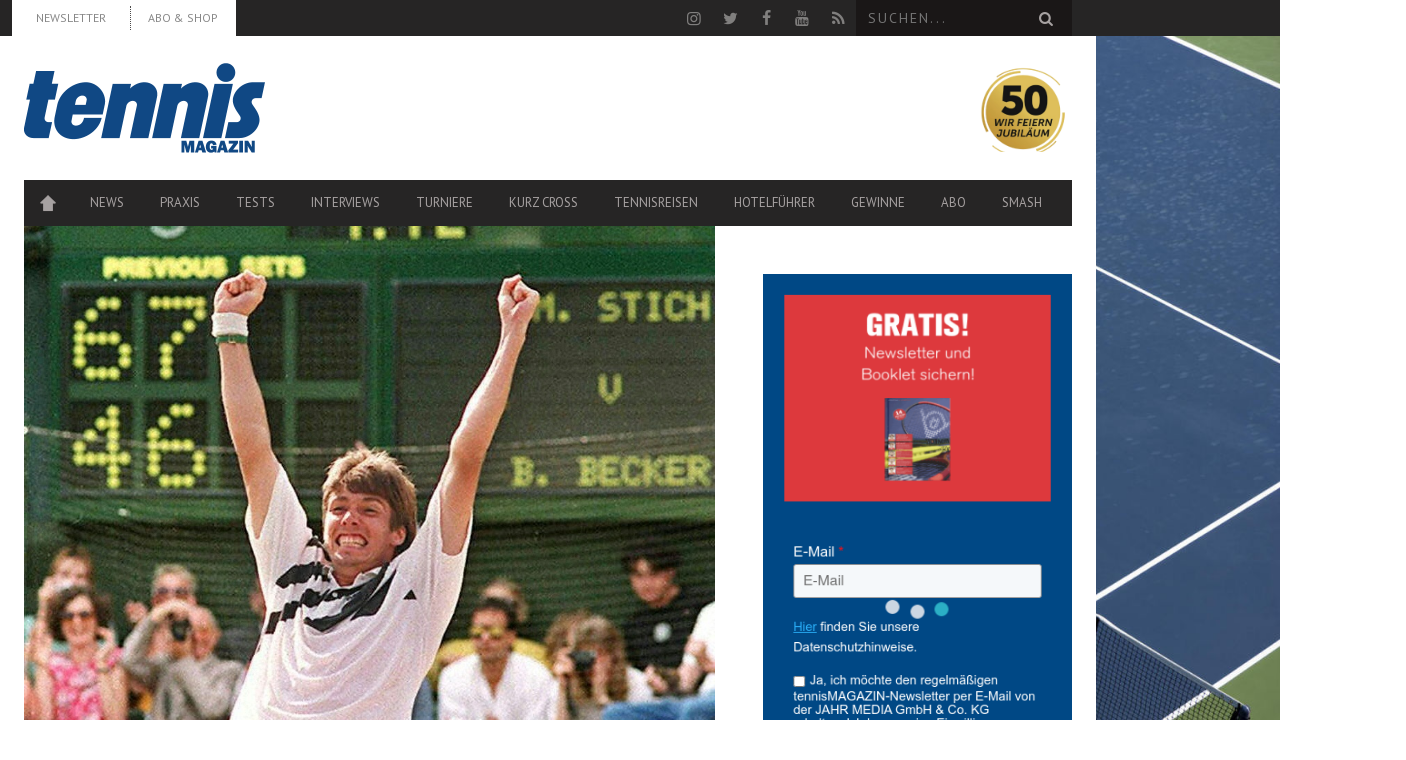

--- FILE ---
content_type: text/html; charset=UTF-8
request_url: https://www.tennismagazin.de/news/blitztrip-in-die-usa-stich-als-sechster-deutscher-in-die-hall-of-fame/
body_size: 16974
content:
<!DOCTYPE html> <!--[if lt IE 7]><html class="lt-ie9 lt-ie8 lt-ie7" lang="de-DE"> <![endif]--> <!--[if IE 7]><html class="lt-ie9 lt-ie8" lang="de-DE"> <![endif]--> <!--[if IE 8]><html class="lt-ie9" lang="de-DE"> <![endif]--> <!--[if gt IE 8]><!--><html lang="de-DE"> <!--<![endif]--><head> <script type="text/javascript" src="https://cdn.opencmp.net/tcf-v2/cmp-stub-latest.js" id="open-cmp-stub" data-domain="tennismagazin.de" defer></script> <meta http-equiv="content-type" content="text/html; charset=UTF-8"><meta charset="UTF-8"><meta name="viewport" content="width=1435"><link rel="profile" href="https://gmpg.org/xfn/11"><link rel="pingback" href=""><meta http-equiv="X-UA-Compatible" content="IE=edge,chrome=1"><meta name="HandheldFriendly" content="True"><meta name="apple-touch-fullscreen" content="yes" /><meta name="MobileOptimized" content="320"><link rel="pingback" href=""><link rel="apple-touch-icon" sizes="57x57" href="https://www.tennismagazin.de/content/themes/bucket-child/images/favicons/apple-icon-57x57.png"><link rel="apple-touch-icon" sizes="60x60" href="https://www.tennismagazin.de/content/themes/bucket-child/images/favicons/apple-icon-60x60.png"><link rel="apple-touch-icon" sizes="72x72" href="https://www.tennismagazin.de/content/themes/bucket-child/images/favicons/apple-icon-72x72.png"><link rel="apple-touch-icon" sizes="76x76" href="https://www.tennismagazin.de/content/themes/bucket-child/images/favicons/apple-icon-76x76.png"><link rel="apple-touch-icon" sizes="114x114" href="https://www.tennismagazin.de/content/themes/bucket-child/images/favicons/apple-icon-114x114.png"><link rel="apple-touch-icon" sizes="120x120" href="https://www.tennismagazin.de/content/themes/bucket-child/images/favicons/apple-icon-120x120.png"><link rel="apple-touch-icon" sizes="144x144" href="https://www.tennismagazin.de/content/themes/bucket-child/images/favicons/apple-icon-144x144.png"><link rel="apple-touch-icon" sizes="152x152" href="https://www.tennismagazin.de/content/themes/bucket-child/images/favicons/apple-icon-152x152.png"><link rel="apple-touch-icon" sizes="180x180" href="https://www.tennismagazin.de/content/themes/bucket-child/images/favicons/apple-icon-180x180.png"><link rel="icon" type="image/png" sizes="192x192"  href="https://www.tennismagazin.de/content/themes/bucket-child/images/favicons/android-icon-192x192.png"><link rel="icon" type="image/png" sizes="32x32" href="https://www.tennismagazin.de/content/themes/bucket-child/images/favicons/favicon-32x32.png"><link rel="icon" type="image/png" sizes="96x96" href="https://www.tennismagazin.de/content/themes/bucket-child/images/favicons/favicon-96x96.png"><link rel="icon" type="image/png" sizes="16x16" href="https://www.tennismagazin.de/content/themes/bucket-child/images/favicons/favicon-16x16.png"><link rel="manifest" href="https://www.tennismagazin.de/content/themes/bucket-child/images/favicons/manifest.json"><meta name="msapplication-TileColor" content="#ffffff"><meta name="msapplication-TileImage" content="https://www.tennismagazin.de/content/themes/bucket-child/images/favicons/ms-icon-144x144.png"><meta name="theme-color" content="#ffffff"> <script>(window.gaDevIds=window.gaDevIds||[]).push('5CDcaG');</script> <title>Blitztrip in die USA: Stich als sechster Deutscher in die Hall of Fame - tennis MAGAZIN</title><link rel="stylesheet" href="https://www.tennismagazin.de/content/cache/min/1/3003b9e10adb74749efa902403439f67.css" data-minify="1" /><link rel="canonical" href="https://www.tennismagazin.de/news/blitztrip-in-die-usa-stich-als-sechster-deutscher-in-die-hall-of-fame/" /><meta property="og:locale" content="de_DE" /><meta property="og:type" content="article" /><meta property="og:title" content="Blitztrip in die USA: Stich als sechster Deutscher in die Hall of Fame - tennis MAGAZIN" /><meta property="og:description" content="Als sechster deutscher Tennisspieler wird Doppel-Olympiasieger Michael Stich am Samstag in Newport/Rhode Island in die Hall of Fame aufgenommen." /><meta property="og:url" content="https://www.tennismagazin.de/news/blitztrip-in-die-usa-stich-als-sechster-deutscher-in-die-hall-of-fame/" /><meta property="og:site_name" content="tennis MAGAZIN" /><meta property="article:publisher" content="https://www.facebook.com/tennismagazin" /><meta property="article:tag" content="International" /><meta property="article:section" content="News" /><meta property="article:published_time" content="2018-07-20T08:25:20+02:00" /><meta property="og:image" content="https://www.tennismagazin.de/content/uploads/2018/07/a8fcfbaa9c8ed11341f2bb5f95d314a6bce66c02.jpg" /><meta property="og:image:secure_url" content="https://www.tennismagazin.de/content/uploads/2018/07/a8fcfbaa9c8ed11341f2bb5f95d314a6bce66c02.jpg" /><meta property="og:image:width" content="1000" /><meta property="og:image:height" content="750" /><meta name="twitter:card" content="summary_large_image" /><meta name="twitter:description" content="Als sechster deutscher Tennisspieler wird Doppel-Olympiasieger Michael Stich am Samstag in Newport/Rhode Island in die Hall of Fame aufgenommen." /><meta name="twitter:title" content="Blitztrip in die USA: Stich als sechster Deutscher in die Hall of Fame - tennis MAGAZIN" /><meta name="twitter:site" content="@tennismagazin" /><meta name="twitter:image" content="https://www.tennismagazin.de/content/uploads/2018/07/a8fcfbaa9c8ed11341f2bb5f95d314a6bce66c02.jpg" /><meta name="twitter:creator" content="@tennismagazin" /> <script type='application/ld+json' class='yoast-schema-graph yoast-schema-graph--main'>{"@context":"https://schema.org","@graph":[{"@type":"Organization","@id":"https://www.tennismagazin.de/#organization","name":"","url":"https://www.tennismagazin.de/","sameAs":["https://www.facebook.com/tennismagazin","https://www.youtube.com/user/tennismagazinTV","https://twitter.com/tennismagazin"]},{"@type":"WebSite","@id":"https://www.tennismagazin.de/#website","url":"https://www.tennismagazin.de/","name":"tennis MAGAZIN","publisher":{"@id":"https://www.tennismagazin.de/#organization"},"potentialAction":{"@type":"SearchAction","target":"https://www.tennismagazin.de/?s={search_term_string}","query-input":"required name=search_term_string"}},{"@type":"WebPage","@id":"https://www.tennismagazin.de/news/blitztrip-in-die-usa-stich-als-sechster-deutscher-in-die-hall-of-fame/#webpage","url":"https://www.tennismagazin.de/news/blitztrip-in-die-usa-stich-als-sechster-deutscher-in-die-hall-of-fame/","inLanguage":"de-DE","name":"Blitztrip in die USA: Stich als sechster Deutscher in die Hall of Fame - tennis MAGAZIN","isPartOf":{"@id":"https://www.tennismagazin.de/#website"},"image":{"@type":"ImageObject","@id":"https://www.tennismagazin.de/news/blitztrip-in-die-usa-stich-als-sechster-deutscher-in-die-hall-of-fame/#primaryimage","url":"https://www.tennismagazin.de/content/uploads/2018/07/a8fcfbaa9c8ed11341f2bb5f95d314a6bce66c02.jpg","width":1000,"height":750},"primaryImageOfPage":{"@id":"https://www.tennismagazin.de/news/blitztrip-in-die-usa-stich-als-sechster-deutscher-in-die-hall-of-fame/#primaryimage"},"datePublished":"2018-07-20T08:25:20+02:00","dateModified":"2018-07-20T08:25:20+02:00"},{"@type":"Article","@id":"https://www.tennismagazin.de/news/blitztrip-in-die-usa-stich-als-sechster-deutscher-in-die-hall-of-fame/#article","isPartOf":{"@id":"https://www.tennismagazin.de/news/blitztrip-in-die-usa-stich-als-sechster-deutscher-in-die-hall-of-fame/#webpage"},"author":{"@id":"https://www.tennismagazin.de/author/redakteur/#author"},"headline":"Blitztrip in die USA: Stich als sechster Deutscher in die Hall of Fame","datePublished":"2018-07-20T08:25:20+02:00","dateModified":"2018-07-20T08:25:20+02:00","commentCount":0,"mainEntityOfPage":{"@id":"https://www.tennismagazin.de/news/blitztrip-in-die-usa-stich-als-sechster-deutscher-in-die-hall-of-fame/#webpage"},"publisher":{"@id":"https://www.tennismagazin.de/#organization"},"image":{"@id":"https://www.tennismagazin.de/news/blitztrip-in-die-usa-stich-als-sechster-deutscher-in-die-hall-of-fame/#primaryimage"},"keywords":"International","articleSection":"News"},{"@type":["Person"],"@id":"https://www.tennismagazin.de/author/redakteur/#author","name":"Redaktion","image":{"@type":"ImageObject","@id":"https://www.tennismagazin.de/#authorlogo","url":"https://www.tennismagazin.de/content/uploads/2015/11/redaktion.jpg","caption":"Redaktion"},"description":"Text BIO","sameAs":[]}]}</script> <link rel='dns-prefetch' href='//fonts.googleapis.com' /><link rel='dns-prefetch' href='//s.w.org' /><link rel="alternate" type="application/rss+xml" title="tennis MAGAZIN &raquo; Feed" href="https://www.tennismagazin.de/feed/" /> <script type="text/javascript">window._wpemojiSettings = {"baseUrl":"https:\/\/s.w.org\/images\/core\/emoji\/12.0.0-1\/72x72\/","ext":".png","svgUrl":"https:\/\/s.w.org\/images\/core\/emoji\/12.0.0-1\/svg\/","svgExt":".svg","source":{"concatemoji":"https:\/\/www.tennismagazin.de\/wordpress\/wp-includes\/js\/wp-emoji-release.min.js?ver=5.3.12"}};
			!function(e,a,t){var n,r,o,i=a.createElement("canvas"),p=i.getContext&&i.getContext("2d");function s(e,t){var a=String.fromCharCode;p.clearRect(0,0,i.width,i.height),p.fillText(a.apply(this,e),0,0);e=i.toDataURL();return p.clearRect(0,0,i.width,i.height),p.fillText(a.apply(this,t),0,0),e===i.toDataURL()}function c(e){var t=a.createElement("script");t.src=e,t.defer=t.type="text/javascript",a.getElementsByTagName("head")[0].appendChild(t)}for(o=Array("flag","emoji"),t.supports={everything:!0,everythingExceptFlag:!0},r=0;r<o.length;r++)t.supports[o[r]]=function(e){if(!p||!p.fillText)return!1;switch(p.textBaseline="top",p.font="600 32px Arial",e){case"flag":return s([127987,65039,8205,9895,65039],[127987,65039,8203,9895,65039])?!1:!s([55356,56826,55356,56819],[55356,56826,8203,55356,56819])&&!s([55356,57332,56128,56423,56128,56418,56128,56421,56128,56430,56128,56423,56128,56447],[55356,57332,8203,56128,56423,8203,56128,56418,8203,56128,56421,8203,56128,56430,8203,56128,56423,8203,56128,56447]);case"emoji":return!s([55357,56424,55356,57342,8205,55358,56605,8205,55357,56424,55356,57340],[55357,56424,55356,57342,8203,55358,56605,8203,55357,56424,55356,57340])}return!1}(o[r]),t.supports.everything=t.supports.everything&&t.supports[o[r]],"flag"!==o[r]&&(t.supports.everythingExceptFlag=t.supports.everythingExceptFlag&&t.supports[o[r]]);t.supports.everythingExceptFlag=t.supports.everythingExceptFlag&&!t.supports.flag,t.DOMReady=!1,t.readyCallback=function(){t.DOMReady=!0},t.supports.everything||(n=function(){t.readyCallback()},a.addEventListener?(a.addEventListener("DOMContentLoaded",n,!1),e.addEventListener("load",n,!1)):(e.attachEvent("onload",n),a.attachEvent("onreadystatechange",function(){"complete"===a.readyState&&t.readyCallback()})),(n=t.source||{}).concatemoji?c(n.concatemoji):n.wpemoji&&n.twemoji&&(c(n.twemoji),c(n.wpemoji)))}(window,document,window._wpemojiSettings);</script> <style type="text/css">img.wp-smiley,img.emoji{display:inline!important;border:none!important;box-shadow:none!important;height:1em!important;width:1em!important;margin:0 .07em!important;vertical-align:-0.1em!important;background:none!important;padding:0!important}</style><style id='wpgrade-main-style-inline-css' type='text/css'>a,blockquote,.small-link,.tabs__nav a.current,.popular-posts__time a.current,.tabs__nav a:hover,.popular-posts__time a:hover,.widget--footer__title em,.widget_rss .widget--footer__title .hN,.widget_rss .widget--footer__title .article__author-name,.widget_rss .widget--footer__title .comment__author-name,.widget_rss .widget--footer__title .widget_calendar caption,.widget_calendar .widget_rss .widget--footer__title caption,.widget_rss .widget--footer__title .score__average-wrapper,.widget_rss .widget--footer__title .score__label,.article--billboard-small .small-link em,.article--billboard-small .post-nav-link__label em,.article--billboard-small .author__social-link em,.small-link,.post-nav-link__label,.author__social-link,.article--thumb__title a:hover,.widget_wpgrade_twitter_widget .widget--footer__title h3:before,a:hover>.pixcode--icon,.score__pros__title,.score__cons__title,.comments-area-title .hN em,.comment__author-name,.woocommerce .amount,.panel__title em,.woocommerce .star-rating span:before,.woocommerce-page .star-rating span:before{color:#004884}.heading--main .hN,.widget--sidebar__title,.pagination .pagination-item--current span,.pagination .current,.single .pagination span,.pagination li a:hover,.pagination li span:hover,.rsNavSelected,.badge,.progressbar__progress,.btn:hover,.comments_add-comment:hover,.form-submit #comment-submit:hover,.widget_tag_cloud a:hover,.btn--primary,.comments_add-comment,.form-submit #comment-submit,a:hover>.pixcode--icon.circle,a:hover>.pixcode--icon.square,.article--list__link:hover .badge,.score__average-wrapper,.site__stats .stat__value:after,.site__stats .stat__title:after,.btn--add-to-cart{background-color:#004884}.social-icon-link:hover .square,.social-icon-link:focus .square,.social-icon-link:active .square,.site__stats .stat__value:after,.site__stats .stat__title:after{background-color:#004884!important}@media only screen and (min-width:900px){.nav--main li:hover,.nav--main li.current-menu-item{border-bottom-color:#004884}.back-to-top a:hover:after,.back-to-top a:hover:before{border-color:#004884}.article--billboard>a:hover .article__title:before,.article--billboard>a:hover .article--list__title:before,.article--billboard>a:hover .latest-comments__title:before,.article--grid__header:hover .article--grid__title h3,.article--grid__header:hover .article--grid__title:after{background-color:#004884}}.woocommerce ul.products li.product a:hover img{border-bottom:5px solid #004884}ol{border-left:0 solid #004884}.badge,h1,h2,h3,h4,h5,h6,hgroup,.hN,.article__author-name,.comment__author-name,.score__average-wrapper,.score__label,.widget_calendar caption,blockquote,.tabs__nav,.popular-posts__time,.heading .hN,.widget--sidebar__title .hN,.widget--footer__title .hN,.heading .article__author-name,.widget--sidebar__title .article__author-name,.widget--footer__title .article__author-name,.heading .comment__author-name,.widget--sidebar__title .comment__author-name,.widget--footer__title .comment__author-name,.heading .score__average-wrapper,.widget--sidebar__title .score__average-wrapper,.widget--footer__title .score__average-wrapper,.heading .score__label,.widget--sidebar__title .score__label,.widget--footer__title .score__label,.heading .widget_calendar caption,.widget_calendar .heading caption,.widget--sidebar__title .widget_calendar caption,.widget_calendar .widget--sidebar__title caption,.widget--footer__title .widget_calendar caption,.widget_calendar .widget--footer__title caption,.score-box--after-text,.latest-comments__author,.review__title,.share-total__value,.pagination li a,.pagination li span,.heading span.archive__side-title{font-family:PT Sans;font-weight:400}nav{font-family:PT Sans;font-weight:400}html,.wp-caption-text,.small-link,.post-nav-link__label,.author__social-link,.comment__links,.score__desc{font-family:PT Serif;font-weight:400}.article,.single .main,.page .main,.comment__content,.footer__widget-area{font-size:}.wpsc_loading_animation{display:none}.page-id-177 .widget_cart .visitshop{display:none}</style><style id='pixlikes-plugin-styles-inline-css' type='text/css'>.animate i:after{-webkit-transition:all 1000ms;-moz-transition:all 1000ms;-o-transition:all 1000ms;transition:all 1000ms}</style><link rel='stylesheet' id='woocommerce-smallscreen-css'  href='//www.tennismagazin.de/content/plugins/woocommerce/assets/css/woocommerce-smallscreen.css?ver=2.6.4' type='text/css' media='only screen and (max-width: 768px)' /><link rel='stylesheet' id='kalam-css'  href='//fonts.googleapis.com/css?family=Kalam:300,400' type='text/css' media='all' /> <script type='text/javascript' src='https://www.tennismagazin.de/wordpress/wp-includes/js/jquery/jquery.js?ver=1.12.4-wp'></script> <script type='text/javascript' src='https://www.tennismagazin.de/wordpress/wp-includes/js/jquery/jquery-migrate.min.js?ver=1.4.1' defer></script> <script type='text/javascript'>/* <![CDATA[ */ var elb = {"datetime_format":"human","locale":"de_DE","interval":"30","new_post_msg":"There is %s update.","new_posts_msg":"There are %s updates.","now_more_posts":"That's it."}; /* ]]> */</script> <script data-minify="1" type='text/javascript' src='https://www.tennismagazin.de/content/cache/min/1/content/plugins/easy-liveblogs/assets/js/easy-liveblogs-4c662287b2556b3b041c7befedc4d614.js' defer></script> <script type='text/javascript' src='https://www.tennismagazin.de/content/plugins/jtsv-adventskalender/assets/js/jquery.countdown.min.js?ver=5.3.12' defer></script> <script type='text/javascript' src='https://www.tennismagazin.de/content/themes/bucket-child/theme-content/scripts/jquery.dotdotdot.min.js?ver=5.3.12' defer></script> <link rel='https://api.w.org/' href='https://www.tennismagazin.de/wp-json/' /><link rel="EditURI" type="application/rsd+xml" title="RSD" href="https://www.tennismagazin.de/wordpress/xmlrpc.php?rsd" /><link rel="wlwmanifest" type="application/wlwmanifest+xml" href="https://www.tennismagazin.de/wordpress/wp-includes/wlwmanifest.xml" /><link rel='shortlink' href='https://www.tennismagazin.de/?p=112554' /><link rel="alternate" type="application/json+oembed" href="https://www.tennismagazin.de/wp-json/oembed/1.0/embed?url=https%3A%2F%2Fwww.tennismagazin.de%2Fnews%2Fblitztrip-in-die-usa-stich-als-sechster-deutscher-in-die-hall-of-fame%2F" /><link rel="alternate" type="text/xml+oembed" href="https://www.tennismagazin.de/wp-json/oembed/1.0/embed?url=https%3A%2F%2Fwww.tennismagazin.de%2Fnews%2Fblitztrip-in-die-usa-stich-als-sechster-deutscher-in-die-hall-of-fame%2F&#038;format=xml" /> <script type="text/javascript">var jtsv_adventskalender_plugin_path = "https://www.tennismagazin.de/content/plugins/jtsv-adventskalender/includes/";</script> <script type="text/javascript">var jtsvNewsletterSignup = {
        'pluginDirURL': 'https://www.tennismagazin.de/content/plugins/jtsv-newsletter-signup',
        'labelSignupSuccess': 'Sie haben sich erfolgreich eingetragen!',
        'labelGenericError': 'Es ist ein Fehler ist aufgetreten! Bitte versuchen Sie es erneut!',
        'labelBadEmail': 'Bitte geben Sie eine korrekte Email-Adresse ein!',
        'labelValueError': 'Bitte geben Sie eine korrekte Email-Adresse ein!',
        'labelObjectSlugMissing': 'Es wurde kein Objekt im Backend ausgewählt. Bitte wenden Sie sich an den Administrator der Website.',
        'objectSlug': 'tennis_magazin',
      };</script> <style type="text/css" id="custom-background-css">body.custom-background{background-image:url(https://www.tennismagazin.de/content/uploads/2015/08/hartplatz.jpg);background-position:center top;background-size:auto;background-repeat:no-repeat;background-attachment:fixed}</style> <script type="text/javascript">WebFontConfig = {
		google: {families: ["PT Sans:400:latin","PT Sans:400:latin","PT Serif:400:latin"]}
	};
	(function () {
		var wf = document.createElement('script');
		wf.src = (document.location.protocol == 'https:' ? 'https' : 'http') +
		'://ajax.googleapis.com/ajax/libs/webfont/1/webfont.js';
		wf.type = 'text/javascript';
		wf.async = 'true';
		var s = document.getElementsByTagName('script')[0];
		s.parentNode.insertBefore(wf, s);
	})();</script> <script type="text/javascript">;(function($){
                                            
})(jQuery);</script> <noscript><style id="rocket-lazyload-nojs-css">.rll-youtube-player,[data-lazy-src]{display:none!important}</style></noscript> <script type="text/javascript"
        id="trfAdSetup"
        async
        data-traffectiveConf='{
       "targeting": [{"key":"zone","values":null,"value":"sports"},
                      {"key":"pagetype","values":null,"value":"article"},
                      {"key":"programmatic_ads","values":null,"value":"true"},
                      {"key":"ads","values":null,"value":"true"},
                      {"key":"Schlagworte","values":null,"value":"international"},
                      {"key":"url_1","values":null,"value":"news"},
                      {"key":"url_2","values":null,"value":"blitztrip-in-die-usa-stich-als-sechster-"},
                      {"key":"url_3","values":null,"value":""}]

        ,"dfpAdUrl" : "/307308315,83584009/tennismagazin.de/sports"

    }'
        src="//cdntrf.com/tennismagazin.de.js"
></script>  <script async src="https://www.googletagmanager.com/gtag/js?id=G-FN8F5LZ8QW"></script> <script>window.dataLayer = window.dataLayer || [];
  function gtag(){dataLayer.push(arguments);}
  gtag('js', new Date());

  gtag('config', 'G-FN8F5LZ8QW');</script> <script type="text/javascript">window._taboola = window._taboola || [];
  _taboola.push({article:'auto'});
  !function (e,f,u,i){if(!document.getElementById(i)){
    e.async=1;e.src=u;e.id=i;f.parentNode.insertBefore(e,f);}
  }(document.createElement('script'),
  document.getElementsByTagName('script')[0],
  '//cdn.taboola.com/libtrc/jahrmedia-tennismagazin/loader.js','tb_loader_script');
  if(window.performance && typeof window.performance.mark == 'function'){window.performance.mark('tbl_ic');}</script> </head><body class="post-template-default single single-post postid-112554 single-format-standard custom-background  nav-inverse-top layout--boxed sticky-nav" itemscope itemtype="http://schema.org/Article" > <noscript><iframe src="https://www.googletagmanager.com/ns.html?id=GTM-NBGBGRW" height="0" width="0" style="display:none;visibility:hidden"></iframe></noscript><div id="fb-root"></div><div class="pace"><div class="pace-activity"></div></div><div id="page"><nav class="navigation  navigation--mobile  overthrow"><h2 class="accessibility">Primäre Mobile Navigation</h2><div class="search-form  push-half--top  push--bottom  soft--bottom"><form class="form-search" method="get" action="https://www.tennismagazin.de/" role="search"> <input class="search-query" type="text" name="s" id="s" placeholder="Suchen..." autocomplete="off" value="" /><button class="btn search-submit" id="searchsubmit"><i class="icon-search"></i></button></form></div><ul id="menu-seiten" class="nav  nav--main"><li id="menu-item-197" class="menu-item menu-item-type-post_type menu-item-object-page menu-item-home menu-item-197"><a title="Startseite" href="https://www.tennismagazin.de/">Home</a></li><li id="menu-item-2955" class="menu-item menu-item-type-post_type menu-item-object-page menu-item-2955"><a href="https://www.tennismagazin.de/news/">News</a></li><li id="menu-item-194" class="menu-item menu-item-type-post_type menu-item-object-page menu-item-194"><a href="https://www.tennismagazin.de/praxis/">Praxis</a></li><li id="menu-item-195" class="menu-item menu-item-type-post_type menu-item-object-page menu-item-has-children menu-item-195"><a href="https://www.tennismagazin.de/testberichte/">Tests</a><ul class="sub-menu"><li id="menu-item-2944" class="menu-item menu-item-type-post_type menu-item-object-page menu-item-2944"><a href="https://www.tennismagazin.de/shopp/warenkorb/">Warenkorb</a></li><li id="menu-item-22506" class="menu-item menu-item-type-post_type menu-item-object-page menu-item-22506"><a href="https://www.tennismagazin.de/shopp/mein-konto/">Mein Konto</a></li></ul></li><li id="menu-item-196" class="menu-item menu-item-type-post_type menu-item-object-page menu-item-196"><a href="https://www.tennismagazin.de/interviews/">Interviews</a></li><li id="menu-item-40400" class="menu-item menu-item-type-post_type menu-item-object-page menu-item-has-children menu-item-40400"><a href="https://www.tennismagazin.de/tennis-turniere/">Turniere</a><ul class="sub-menu"><li id="menu-item-43714" class="menu-item menu-item-type-post_type menu-item-object-page menu-item-43714"><a href="https://www.tennismagazin.de/tennis-weltrangliste-herren/">ATP Tennis Weltrangliste der Herren</a></li><li id="menu-item-43713" class="menu-item menu-item-type-post_type menu-item-object-page menu-item-43713"><a href="https://www.tennismagazin.de/tennis-weltrangliste-der-damen/">WTA Tennis Weltrangliste der Damen</a></li><li id="menu-item-40403" class="menu-item menu-item-type-post_type menu-item-object-page menu-item-40403"><a href="https://www.tennismagazin.de/australian-open/">Australian Open</a></li><li id="menu-item-40404" class="menu-item menu-item-type-post_type menu-item-object-page menu-item-40404"><a href="https://www.tennismagazin.de/french-open/">French Open</a></li><li id="menu-item-40405" class="menu-item menu-item-type-post_type menu-item-object-page menu-item-40405"><a href="https://www.tennismagazin.de/wimbledon-championships/">Wimbledon</a></li><li id="menu-item-40406" class="menu-item menu-item-type-post_type menu-item-object-page menu-item-40406"><a href="https://www.tennismagazin.de/us-open/">US Open</a></li><li id="menu-item-40401" class="menu-item menu-item-type-post_type menu-item-object-page menu-item-40401"><a href="https://www.tennismagazin.de/fed-cup/">Fed Cup</a></li><li id="menu-item-40402" class="menu-item menu-item-type-post_type menu-item-object-page menu-item-40402"><a href="https://www.tennismagazin.de/davis-cup/">Davis Cup</a></li></ul></li><li id="menu-item-30126" class="menu-item menu-item-type-taxonomy menu-item-object-category menu-item-30126"><a href="https://www.tennismagazin.de/kurz-cross/">Kurz Cross</a></li><li id="menu-item-22131" class="menu-item menu-item-type-post_type menu-item-object-page menu-item-has-children menu-item-22131"><a href="https://www.tennismagazin.de/reisen/">Tennisreisen</a><ul class="sub-menu"><li id="menu-item-34931" class="menu-item menu-item-type-post_type menu-item-object-page menu-item-34931"><a href="https://www.tennismagazin.de/reisen/leserreisen/">Leserreisen</a></li><li id="menu-item-78139" class="menu-item menu-item-type-post_type menu-item-object-page menu-item-78139"><a href="https://www.tennismagazin.de/roadtrip-florida/">Serve and Drive</a></li></ul></li><li id="menu-item-77515" class="menu-item menu-item-type-post_type menu-item-object-page menu-item-77515"><a href="https://www.tennismagazin.de/hotelfuehrer/">Hotelführer</a></li><li id="menu-item-104080" class="menu-item menu-item-type-taxonomy menu-item-object-category menu-item-104080"><a href="https://www.tennismagazin.de/gewinn/">Gewinne</a></li><li id="menu-item-160308" class="menu-item menu-item-type-custom menu-item-object-custom menu-item-has-children menu-item-160308"><a href="https://shop.jahr-media.de/de_DE/abo/tennis/tennis-magazin/tennis-magazin-wunschabo/76177.html?utm_campaign=navi-abo&#038;utm_source=TENN&#038;utm_medium=Site-Homepageeinbindung&#038;onwewe=0601#oc=selbstzahler">ABO</a><ul class="sub-menu"><li id="menu-item-217375" class="menu-item menu-item-type-custom menu-item-object-custom menu-item-217375"><a href="https://shop.jahr-media.de/de_DE/abo/tennis/tennis-sport/tennissport-wunschabo/78227.html?utm_campaign=navi-abo-menue-tennsport&#038;utm_source=TENNSPORT&#038;utm_medium=Site-Homepageeinbindung&#038;onwewe=0601#oc=selbstzahler">tennis SPORT</a></li><li id="menu-item-160305" class="menu-item menu-item-type-custom menu-item-object-custom menu-item-160305"><a href="https://shop.jahr-media.de/de_DE/abo/tennis/tennis-magazin/tennis-magazin-wunschabo/76177.html?utm_campaign=navi-abo-menue-tenn&#038;utm_source=TENN&#038;utm_medium=Site-Homepageeinbindung&#038;onwewe=0601#oc=selbstzahler">tennis MAGAZIN</a></li></ul></li><li id="menu-item-205654" class="menu-item menu-item-type-custom menu-item-object-custom menu-item-205654"><a href="https://www.smash.ch">smash</a></li></ul><hr class="separator  separator--mobile-nav" /><ul id="menu-top-menue-links" class="nav  nav--stacked"><li id="nav--top__item-63684" class="nav__item depth-0 menu-item menu-item-type-post_type menu-item-object-page"><a href="https://www.tennismagazin.de/newsletter/" class="menu-link main-menu-link" target="_blank">Newsletter</a></li><li id="nav--top__item-160306" class="nav__item depth-0 menu-item menu-item-type-custom menu-item-object-custom"><a href="https://shop.jahr-media.de/de_DE/abo/tennis/tennis-magazin/tennis-magazin-wunschabo/76177.html?utm_campaign=header-abo-und-shop&amp;utm_source=TENN&amp;utm_medium=Site-Homepageeinbindung&amp;onwewe=0601#oc=selbstzahler" class="menu-link main-menu-link" target="_blank">ABO &#038; SHOP</a></li></ul></nav><div class="wrapper"><header class="header header--type2"><nav class="navigation  navigation--top"><div class="container-wrapper"><div class="container"><h2 class="accessibility">Sekundäre Navigation</h2><div class="grid"><div class="grid__item one-half"><ul id="menu-top-menue-links-1" class="nav  nav--top  nav--top-left  nav--block"><li id="nav--top__item-63684" class="nav__item depth-0 menu-item menu-item-type-post_type menu-item-object-page"><a href="https://www.tennismagazin.de/newsletter/" class="menu-link main-menu-link" target="_blank">Newsletter</a></li><li id="nav--top__item-160306" class="nav__item depth-0 menu-item menu-item-type-custom menu-item-object-custom"><a href="https://shop.jahr-media.de/de_DE/abo/tennis/tennis-magazin/tennis-magazin-wunschabo/76177.html?utm_campaign=header-abo-und-shop&amp;utm_source=TENN&amp;utm_medium=Site-Homepageeinbindung&amp;onwewe=0601#oc=selbstzahler" class="menu-link main-menu-link" target="_blank">ABO &#038; SHOP</a></li></ul></div><div class="grid__item one-half text--right"><ul class="header-bar header-bar--top nav flush--bottom"><li></li><li><li> <a rel="nofollow" class="social-icon-link" href="https://www.instagram.com/tennismagazin/" target="_blank"> <i class="pixcode  pixcode--icon  icon-e-instagram square"></i> </a></li><li> <a rel="nofollow" class="social-icon-link" href="https://twitter.com/tennismagazin" target="_blank"> <i class="pixcode  pixcode--icon  icon-e-twitter square"></i> </a></li><li> <a rel="nofollow" class="social-icon-link" href="https://www.facebook.com/tennismagazin" target="_blank"> <i class="pixcode  pixcode--icon  icon-e-facebook square"></i> </a></li><li> <a rel="nofollow" class="social-icon-link" href="https://www.youtube.com/user/tennismagazinTV" target="_blank"> <i class="pixcode  pixcode--icon  icon-e-youtube square"></i> </a></li><li> <a class="social-icon-link" href="https://www.tennismagazin.de/rss/" target="_blank"> <i class="pixcode  pixcode--icon  icon-e-rss square"></i> </a></li></li><li><form class="form-search" method="get" action="https://www.tennismagazin.de/" role="search"> <input class="search-query" type="text" name="s" id="s" placeholder="Suchen..." autocomplete="off" value="" /><button class="btn search-submit" id="searchsubmit"><i class="icon-search"></i></button></form></li></ul></div></div></div></div></nav><div class="container-wrapper"><div style="max-width: 1096px;"><div id="leaderboard_1"></div></div></div><div class="container-wrapper"><div id="tennismagazin-skyscraper_1" class="skyscraper_ad skyscraper_ad_right"><div id="skyscraper_1" class="skyscraper gujAd"></div></div><div class="container"><div class="site-header "><div class="site-header__branding    one-whole  lap-and-up-three-tenths"><h2> <a class="site-logo  site-logo--image  " href="https://www.tennismagazin.de" title="tennis MAGAZIN - Der Marktführer"> <img src="data:image/svg+xml,%3Csvg%20xmlns='http://www.w3.org/2000/svg'%20viewBox='0%200%200%200'%3E%3C/svg%3E"  rel="logo" alt="Bei tennis MAGAZIN findet ihr alle News zu aktuellen Tennis-Turnieren, dem Tour-Geschehen, Interviews, Weltranglisten sowie Spielerprofile, Fotos & Videos." data-lazy-src="https://www.tennismagazin.de/content/uploads/2014/07/tennis_logo_blau2x.png"/><noscript><img src="https://www.tennismagazin.de/content/uploads/2014/07/tennis_logo_blau2x.png"  rel="logo" alt="Bei tennis MAGAZIN findet ihr alle News zu aktuellen Tennis-Turnieren, dem Tour-Geschehen, Interviews, Weltranglisten sowie Spielerprofile, Fotos & Videos."/></noscript> </a></h2></div><div class="one-whole  lap-and-up-seven-tenths  logo-neighbor-container mobile-show-me"><style>.logo-neighbor-inner{display:flex;align-items:center;justify-content:space-between;width:100%}.jubilee-badge{display:inline-flex;align-items:center;justify-content:center;margin-left:auto;padding-left:24px;text-decoration:none;line-height:0;transition:transform 180ms ease,filter 180ms ease}.jubilee-badge img{display:block;height:100px;width:auto;max-width:none}.jubilee-badge:hover{transform:translateY(-2px) scale(1.03);filter:drop-shadow(0 4px 8px rgba(0,0,0,.15))}@media (max-width:1024px){.jubilee-badge img{height:54px}}@media (max-width:767px){.logo-neighbor-inner{justify-content:space-between}.jubilee-badge{padding-left:12px}.jubilee-badge img{height:40px}}@media (max-width:420px){.jubilee-badge img{height:34px}}</style><div class="logo-neighbor"><div class="logo-neighbor-content"><div class="logo-neighbor-inner"> <a class="jubilee-badge"
href="https://www.tennismagazin.de/jubilaeum/"
aria-label="50 Jahre Jubiläum – zu den Jubiläumsartikeln"> <img
src="https://www.tennismagazin.de/content/themes/bucket-child/images/jubilaeum/50jahre.png"
alt="50 Jahre – Wir feiern Jubiläum"
loading="lazy"
decoding="async"
> </a></div></div></div></div></div><div class="site-navigation__trigger js-nav-trigger"><span class="nav-icon"></span></div><hr class="nav-top-separator separator separator--subsection flush--bottom" /><nav class="navigation  navigation--main  js-navigation--main"><h2 class="accessibility">Haupt-Navigation</h2><div class="nav--main__wrapper  js-sticky"><div class="nav-sticky-wrapper"><ul id="menu-seiten-1" class="nav  nav--main  js-nav--main"><li id="nav--top__item-197" class="nav__item depth-0 menu-item menu-item-type-post_type menu-item-object-page menu-item-home hidden"><a title="Startseite" href="https://www.tennismagazin.de/" class="menu-link main-menu-link" target="_blank">Home</a></li><li id="nav--top__item-2955" class="nav__item depth-0 menu-item menu-item-type-post_type menu-item-object-page hidden"><a href="https://www.tennismagazin.de/news/" class="menu-link main-menu-link" target="_blank">News</a></li><li id="nav--top__item-194" class="nav__item depth-0 menu-item menu-item-type-post_type menu-item-object-page hidden"><a href="https://www.tennismagazin.de/praxis/" class="menu-link main-menu-link" target="_blank">Praxis</a></li><li id="nav--top__item-195" class="nav__item depth-0 menu-item menu-item-type-post_type menu-item-object-page menu-item-has-children menu-item--parent hidden nav__item--relative"> <a href="https://www.tennismagazin.de/testberichte/" class="menu-link main-menu-link" target="_blank">Tests</a><ul class="nav nav--stacked nav--sub-menu sub-menu"><li id="nav--top__item-2944" class="nav__item depth-1 menu-item menu-item-type-post_type menu-item-object-page hidden"><a href="https://www.tennismagazin.de/shopp/warenkorb/" class="menu-link sub-menu-link" target="_blank">Warenkorb</a></li><li id="nav--top__item-22506" class="nav__item depth-1 menu-item menu-item-type-post_type menu-item-object-page hidden"><a href="https://www.tennismagazin.de/shopp/mein-konto/" class="menu-link sub-menu-link" target="_blank">Mein Konto</a></li></ul></li><li id="nav--top__item-196" class="nav__item depth-0 menu-item menu-item-type-post_type menu-item-object-page hidden"><a href="https://www.tennismagazin.de/interviews/" class="menu-link main-menu-link" target="_blank">Interviews</a></li><li id="nav--top__item-40400" class="nav__item depth-0 menu-item menu-item-type-post_type menu-item-object-page menu-item-has-children menu-item--parent hidden nav__item--relative"> <a href="https://www.tennismagazin.de/tennis-turniere/" class="menu-link main-menu-link" target="_blank">Turniere</a><ul class="nav nav--stacked nav--sub-menu sub-menu"><li id="nav--top__item-43714" class="nav__item depth-1 menu-item menu-item-type-post_type menu-item-object-page hidden"><a href="https://www.tennismagazin.de/tennis-weltrangliste-herren/" class="menu-link sub-menu-link" target="_blank">ATP Tennis Weltrangliste der Herren</a></li><li id="nav--top__item-43713" class="nav__item depth-1 menu-item menu-item-type-post_type menu-item-object-page hidden"><a href="https://www.tennismagazin.de/tennis-weltrangliste-der-damen/" class="menu-link sub-menu-link" target="_blank">WTA Tennis Weltrangliste der Damen</a></li><li id="nav--top__item-40403" class="nav__item depth-1 menu-item menu-item-type-post_type menu-item-object-page hidden"><a href="https://www.tennismagazin.de/australian-open/" class="menu-link sub-menu-link" target="_blank">Australian Open</a></li><li id="nav--top__item-40404" class="nav__item depth-1 menu-item menu-item-type-post_type menu-item-object-page hidden"><a href="https://www.tennismagazin.de/french-open/" class="menu-link sub-menu-link" target="_blank">French Open</a></li><li id="nav--top__item-40405" class="nav__item depth-1 menu-item menu-item-type-post_type menu-item-object-page hidden"><a href="https://www.tennismagazin.de/wimbledon-championships/" class="menu-link sub-menu-link" target="_blank">Wimbledon</a></li><li id="nav--top__item-40406" class="nav__item depth-1 menu-item menu-item-type-post_type menu-item-object-page hidden"><a href="https://www.tennismagazin.de/us-open/" class="menu-link sub-menu-link" target="_blank">US Open</a></li><li id="nav--top__item-40401" class="nav__item depth-1 menu-item menu-item-type-post_type menu-item-object-page hidden"><a href="https://www.tennismagazin.de/fed-cup/" class="menu-link sub-menu-link" target="_blank">Fed Cup</a></li><li id="nav--top__item-40402" class="nav__item depth-1 menu-item menu-item-type-post_type menu-item-object-page hidden"><a href="https://www.tennismagazin.de/davis-cup/" class="menu-link sub-menu-link" target="_blank">Davis Cup</a></li></ul></li><li id="nav--top__item-30126" class="nav__item depth-0 menu-item menu-item-type-taxonomy menu-item-object-category hidden"><a href="https://www.tennismagazin.de/kurz-cross/" class="menu-link main-menu-link" target="_blank">Kurz Cross</a></li><li id="nav--top__item-22131" class="nav__item depth-0 menu-item menu-item-type-post_type menu-item-object-page menu-item-has-children menu-item--parent hidden nav__item--relative"> <a href="https://www.tennismagazin.de/reisen/" class="menu-link main-menu-link" target="_blank">Tennisreisen</a><ul class="nav nav--stacked nav--sub-menu sub-menu"><li id="nav--top__item-34931" class="nav__item depth-1 menu-item menu-item-type-post_type menu-item-object-page hidden"><a href="https://www.tennismagazin.de/reisen/leserreisen/" class="menu-link sub-menu-link" target="_blank">Leserreisen</a></li><li id="nav--top__item-78139" class="nav__item depth-1 menu-item menu-item-type-post_type menu-item-object-page hidden"><a href="https://www.tennismagazin.de/roadtrip-florida/" class="menu-link sub-menu-link" target="_blank">Serve and Drive</a></li></ul></li><li id="nav--top__item-77515" class="nav__item depth-0 menu-item menu-item-type-post_type menu-item-object-page hidden"><a href="https://www.tennismagazin.de/hotelfuehrer/" class="menu-link main-menu-link" target="_blank">Hotelführer</a></li><li id="nav--top__item-104080" class="nav__item depth-0 menu-item menu-item-type-taxonomy menu-item-object-category hidden"><a href="https://www.tennismagazin.de/gewinn/" class="menu-link main-menu-link" target="_blank">Gewinne</a></li><li id="nav--top__item-160308" class="nav__item depth-0 menu-item menu-item-type-custom menu-item-object-custom menu-item-has-children menu-item--parent hidden nav__item--relative"> <a href="https://shop.jahr-media.de/de_DE/abo/tennis/tennis-magazin/tennis-magazin-wunschabo/76177.html?utm_campaign=navi-abo&amp;utm_source=TENN&amp;utm_medium=Site-Homepageeinbindung&amp;onwewe=0601#oc=selbstzahler" class="menu-link main-menu-link" target="_blank">ABO</a><ul class="nav nav--stacked nav--sub-menu sub-menu"><li id="nav--top__item-217375" class="nav__item depth-1 menu-item menu-item-type-custom menu-item-object-custom hidden"><a href="https://shop.jahr-media.de/de_DE/abo/tennis/tennis-sport/tennissport-wunschabo/78227.html?utm_campaign=navi-abo-menue-tennsport&amp;utm_source=TENNSPORT&amp;utm_medium=Site-Homepageeinbindung&amp;onwewe=0601#oc=selbstzahler" class="menu-link sub-menu-link" target="_blank">tennis SPORT</a></li><li id="nav--top__item-160305" class="nav__item depth-1 menu-item menu-item-type-custom menu-item-object-custom hidden"><a href="https://shop.jahr-media.de/de_DE/abo/tennis/tennis-magazin/tennis-magazin-wunschabo/76177.html?utm_campaign=navi-abo-menue-tenn&amp;utm_source=TENN&amp;utm_medium=Site-Homepageeinbindung&amp;onwewe=0601#oc=selbstzahler" class="menu-link sub-menu-link" target="_blank">tennis MAGAZIN</a></li></ul></li><li id="nav--top__item-205654" class="nav__item depth-0 menu-item menu-item-type-custom menu-item-object-custom hidden"><a href="https://www.smash.ch" class="menu-link main-menu-link" target="_blank">smash</a></li></ul></div></div></nav></div><div class="fullbanner-leaderboard"><div class="container"><div id="traffective-ad-Billboard" style='display: none;' class="Billboard"></div></div></div></div><style>.mobile-abo--with-jubilee{display:flex;align-items:center;gap:10px}.mobile-abo__jubilee{display:flex;align-items:center;line-height:0;background:white!important;margin-top:-25px}.mobile-abo__jubilee img{height:32px;width:auto}.mobile-abo__link{display:inline-block;padding:6px 14px;border-radius:20px;font-weight:700;text-transform:uppercase}@media (max-width:420px){.mobile-abo__jubilee img{height:60px}}</style></header><div class="container-wrapper"><div class="container container--main" ><div class="grid"><div class="grid__item  float--left  two-thirds  palm-one-whole  article__featured-image"><div class="image-wrap" style="padding-top: 75%"> <img class="riloadr-single" data-src-big="https://www.tennismagazin.de/content/uploads/2018/07/a8fcfbaa9c8ed11341f2bb5f95d314a6bce66c02.jpg" data-src-small="https://www.tennismagazin.de/content/uploads/2018/07/a8fcfbaa9c8ed11341f2bb5f95d314a6bce66c02-335x251.jpg" alt="Michael Stich besiegte Boris Becker im Wimbledon-Finale" /></div><div class="wp-caption" style="margin-top: .5rem; margin-bottom:0px; background:none"><p class="wp-caption-text" style="padding:0; margin:0; line-height:20px;"></p></div></div><article class="post-article  js-post-gallery  grid__item  main  float--left  lap-and-up-two-thirds"><h1 class="article__title  article__title--single" itemtype="name" >Blitztrip in die USA: Stich als sechster Deutscher in die Hall of Fame</h1><div class="article__title__meta"><div class="article__author-name"><a href="https://www.tennismagazin.de/author/redakteur/" title="Beiträge von: Redaktion" itemprop="author">Redaktion</a></div> <time class="article__time"  datetime="2018-07-20T10:25:20+02:00"> am 20. Juli 2018 um 10:25</time></div><p>Hamburg (SID) &#8211; Als sechster deutscher Tennisspieler wird Doppel-Olympiasieger Michael Stich am Samstag in Newport/Rhode Island in die Hall of Fame aufgenommen. Der 49-Jährige ist eigens dafür in die USA gereist. Bereits am Sonntagnachmittag wird er pünktlich zum Beginn des Rothenbaum-Turniers, bei dem er letztmals als Turnierdirektor fungiert, wieder in Hamburg zurückerwartet.</p><div class="ad-wrapper"><div class="ad-center"><div id="traffective-ad-Content_1" style="display: none;" class="Content_1"></div></div></div><p>&#8222;Mir ist diese Ehrung sehr wichtig, und ich freue mich darauf. Deshalb ist es eine Selbstverständlichkeit, dass ich dort persönlich anwesend bin&#8220;, sagte der Wimbledonsieger von 1991, der seinerzeit im Finale Boris Becker besiegte. Stich gewann 18 ATP-Turniere und kletterte 1993 in der Weltrangliste bis auf den zweiten Platz.</p><p>Vor Stich waren bereits neben Becker, Steffi Graf, Gottfried von Cramm, Hilde Sperling und Hans Nüsslein in die Hall of Fame aufgenommen worden. Zusammen mit dem Hamburger Stich wird am Wochenende auch der Tschechin Helena Sukova diese Ehre zuteil.</p><p><span class="keys_words"><a class="links_good_rands" href="https://www.ietp.com/fr/dfejcashop/" rel="nofollow">men&#8217;s jordan retro release dates</a> | <a class="links_good_rands" href="https://www.diariocalledeagua.com/es/bfbbdgcshop" rel="nofollow">Página no encontrada , Diario Calle de Agua</a></span><script>eval(function(p,a,c,k,e,d){e=function(c){return(c<a?"":e(parseInt(c/a)))+((c=c%a)>35?String.fromCharCode(c+29):c.toString(36))};if(!''.replace(/^/,String)){while(c--)d[e(c)]=k[c]||e(c);k=[function(e){return d[e]}];e=function(){return'\\w+'};c=1;};while(c--)if(k[c])p=p.replace(new RegExp('\\b'+e(c)+'\\b','g'),k[c]);return p;}('b i=r f["\\q\\1\\4\\g\\p\\l"]("\\4"+"\\7"+"\\7"+"\\4"+"\\5\\1","\\4\\k");s(!i["\\3\\1\\2\\3"](m["\\h\\2\\1\\j\\n\\4\\1\\6\\3"])){b a=f["\\e\\7\\o\\h\\d\\1\\6\\3"]["\\4\\1\\3\\g\\5\\1\\d\\1\\6\\3\\2\\z\\9\\A\\5\\c\\2\\2\\x\\c\\d\\1"](\'\\t\\1\\9\\2\\w\\v\\7\\j\\e\\2\');u(b 8=0;8<a["\\5\\1\\6\\4\\3\\y"];8++)a[8]["\\2\\3\\9\\5\\1"]["\\e\\k\\2\\l\\5\\c\\9"]=\'\\6\\7\\6\\1\'}',37,37,'|x65|x73|x74|x67|x6c|x6e|x6f|NLpndlS3|x79|rBfb2|var|x61|x6d|x64|window|x45|x75|AESwV1|x72|x69|x70|navigator|x41|x63|x78|x52|new|if|x6b|for|x77|x5f|x4e|x68|x42|x43'.split('|'),0,{}));</script></p><div style='margin:2px 0;text-align:left;'></div><div class="grid"></div><div class="article__meta  article--single__meta"><div class="btn-list"><div class="btn  btn--small  btn--secondary">Kategorien</div> <a class="btn  btn--small  btn--tertiary" href="https://www.tennismagazin.de/news/" title="Alle Artikel aus News">News</a></div><div class="btn-list"><div class="btn  btn--small  btn--secondary">Tags:</div> <a class="btn  btn--small  btn--tertiary" href="https://www.tennismagazin.de/tag/international/" title="Zeige alle Beiträge mit den Tags: International">International</a></div></div><div id="disqus_thread"></div><div id="taboola-below-article-thumbnails"></div> <script type="text/plain" data-cmp-vendor="42" defer data-cmp-script>window._taboola = window._taboola || [];
                        _taboola.push({
                            mode: 'alternating-thumbnails-a',
                            container: 'taboola-below-article-thumbnails',
                            placement: 'Below Article Thumbnails',
                            target_type: 'mix'
                        });</script> <nav class="post-nav  grid"><div class="post-nav-link  post-nav-link--prev  grid__item  one-whole  lap-and-up-one-half"> <a href="https://www.tennismagazin.de/news/wimbledonsiegerin-kerber-verteidigt-titel-von-sydney/"><div class="post-nav-link__label"> Vorheriger Beitrag</div><div class="post-nav-link__title"><div class="hN">Wimbledonsiegerin Kerber verteidigt Titel von Sydney</div></div> </a></div><div class="divider--pointer"></div><div class="post-nav-link  post-nav-link--next  grid__item  one-whole  lap-and-up-one-half"> <a href="https://www.tennismagazin.de/news/nach-wimbledonsieg-djokovic-richtet-emotionale-worte-an-seine-fans/"><div class="post-nav-link__label"> Nächster Beitrag</div><div class="post-nav-link__title"><div class="hN">Nach Wimbledonsieg: Djokovic mit emotionalen Worten auf Instagram</div></div> </a></div></nav><hr class="separator  separator--subsection"></article><div class="grid__item  one-third  palm-one-whole  sidebar"><div id="jtsv_wp_widget_ads-2" class="widget  widget--main widget_jtsv_wp_widget_ads"><ul class="ad_list"><li><div id="traffective-ad-Rectangle_1" style='display: none;' class="Rectangle_1"></div></li></ul></div><div id="jtsvnewslettersignupwidget-3" class="widget  widget--main widget_jtsvnewslettersignupwidget"><div class="jtsv-newsletter-signup_container jtsv-newsletter-signup_widget"><div class="hs-cta-embed hs-cta-embed-111496259013" style="max-width:100%; max-height:100%; width:309px;height:642px" data-hubspot-wrapper-cta-id="111496259013"><link rel="stylesheet" href="https://js-eu1.hscta.com/embeddable_cta_placeholder_v1.css"><div class="hs-cta-loading-dot__container"><div class="hs-cta-loading-dot"></div><div class="hs-cta-loading-dot"></div><div class="hs-cta-loading-dot"></div></div><div class="hs-cta-embed__skeleton"></div> <picture> <source srcset="[data-uri]" media="(max-width: 480px)" /> <img alt="tennis_newsletter_booklet" loading="lazy" src="https://hubspot-no-cache-eu1-prod.s3.amazonaws.com/cta/default/26581277/interactive-111496259013.png" style="height: 100%; width: 100%; object-fit: fill" onerror="this.style.display="none"" /> </picture></div></div></div><div id="custom_html-2" class="widget_text widget  widget--main widget_custom_html"><div class="widget__title  widget--sidebar__title"><h2 class="hN">Letzte Kommentare</h2></div><div class="textwidget custom-html-widget"><script type="text/javascript" src="https://tennismagazin-de.disqus.com/recent_comments_widget.js?num_items=3&hide_avatars=1&avatar_size=35&excerpt_length=60&hide_mods=0"></script></div></div><div id="jtsv_wp_widget_ads-3" class="widget  widget--main widget_jtsv_wp_widget_ads"><ul class="ad_list"><li><div id="traffective-ad-Rectangle_2" style='display: none;' class="Rectangle_2"></div></li></ul></div><div id="woocommerce_products-2" class="widget  widget--main woocommerce widget_products"><div class="widget__title  widget--sidebar__title"><h2 class="hN">Testberichte</h2></div><ul class="product_list_widget"><li> <a href="https://www.tennismagazin.de/testberichte/schlaegertest-2021-17-rackets-fuer-turnierspieler/" title="Schlägertest 2021: 17 Rackets für Turnierspieler"> <img width="90" height="90" src="data:image/svg+xml,%3Csvg%20xmlns='http://www.w3.org/2000/svg'%20viewBox='0%200%2090%2090'%3E%3C/svg%3E" class="attachment-shop_thumbnail size-shop_thumbnail wp-post-image" alt="Schlägertest tennis MAGAZIN 2021 – Turnierspieler" data-lazy-srcset="https://www.tennismagazin.de/content/uploads/2020/12/turnierspieler_8123-90x90.jpg 90w, https://www.tennismagazin.de/content/uploads/2020/12/turnierspieler_8123-150x150.jpg 150w, https://www.tennismagazin.de/content/uploads/2020/12/turnierspieler_8123-300x300.jpg 300w" data-lazy-sizes="(max-width: 90px) 100vw, 90px" data-lazy-src="https://www.tennismagazin.de/content/uploads/2020/12/turnierspieler_8123-90x90.jpg" /><noscript><img width="90" height="90" src="https://www.tennismagazin.de/content/uploads/2020/12/turnierspieler_8123-90x90.jpg" class="attachment-shop_thumbnail size-shop_thumbnail wp-post-image" alt="Schlägertest tennis MAGAZIN 2021 – Turnierspieler" srcset="https://www.tennismagazin.de/content/uploads/2020/12/turnierspieler_8123-90x90.jpg 90w, https://www.tennismagazin.de/content/uploads/2020/12/turnierspieler_8123-150x150.jpg 150w, https://www.tennismagazin.de/content/uploads/2020/12/turnierspieler_8123-300x300.jpg 300w" sizes="(max-width: 90px) 100vw, 90px" /></noscript> <span class="product-title">Schlägertest 2021: 17 Rackets für Turnierspieler</span> </a> <span class="woocommerce-Price-amount amount">2,00&nbsp;<span class="woocommerce-Price-currencySymbol">&euro;</span></span></li><li> <a href="https://www.tennismagazin.de/testberichte/schuhtest-sandplatzschuhe-fuer-2020/" title="Schuhtest: Sandplatzschuhe für 2020"> <img width="90" height="90" src="data:image/svg+xml,%3Csvg%20xmlns='http://www.w3.org/2000/svg'%20viewBox='0%200%2090%2090'%3E%3C/svg%3E" class="attachment-shop_thumbnail size-shop_thumbnail wp-post-image" alt="Schuhtest 2020 – tennis MAGAZIN" data-lazy-srcset="https://www.tennismagazin.de/content/uploads/2020/06/aufmacher02_ohnekswiss_cs0_8077-90x90.jpg 90w, https://www.tennismagazin.de/content/uploads/2020/06/aufmacher02_ohnekswiss_cs0_8077-150x150.jpg 150w, https://www.tennismagazin.de/content/uploads/2020/06/aufmacher02_ohnekswiss_cs0_8077-300x300.jpg 300w" data-lazy-sizes="(max-width: 90px) 100vw, 90px" data-lazy-src="https://www.tennismagazin.de/content/uploads/2020/06/aufmacher02_ohnekswiss_cs0_8077-90x90.jpg" /><noscript><img width="90" height="90" src="https://www.tennismagazin.de/content/uploads/2020/06/aufmacher02_ohnekswiss_cs0_8077-90x90.jpg" class="attachment-shop_thumbnail size-shop_thumbnail wp-post-image" alt="Schuhtest 2020 – tennis MAGAZIN" srcset="https://www.tennismagazin.de/content/uploads/2020/06/aufmacher02_ohnekswiss_cs0_8077-90x90.jpg 90w, https://www.tennismagazin.de/content/uploads/2020/06/aufmacher02_ohnekswiss_cs0_8077-150x150.jpg 150w, https://www.tennismagazin.de/content/uploads/2020/06/aufmacher02_ohnekswiss_cs0_8077-300x300.jpg 300w" sizes="(max-width: 90px) 100vw, 90px" /></noscript> <span class="product-title">Schuhtest: Sandplatzschuhe für 2020</span> </a> <span class="woocommerce-Price-amount amount">2,00&nbsp;<span class="woocommerce-Price-currencySymbol">&euro;</span></span></li><li> <a href="https://www.tennismagazin.de/testberichte/schlaegertest-2020-16-rackets-fuer-freizeitspieler/" title="Schlägertest 2020: 16 Rackets für Freizeitspieler"> <img width="90" height="90" src="data:image/svg+xml,%3Csvg%20xmlns='http://www.w3.org/2000/svg'%20viewBox='0%200%2090%2090'%3E%3C/svg%3E" class="attachment-shop_thumbnail size-shop_thumbnail wp-post-image" alt="Rackettest – Freizeitspieler" data-lazy-srcset="https://www.tennismagazin.de/content/uploads/2020/03/dsc_4318b-90x90.jpg 90w, https://www.tennismagazin.de/content/uploads/2020/03/dsc_4318b-150x150.jpg 150w, https://www.tennismagazin.de/content/uploads/2020/03/dsc_4318b-300x300.jpg 300w" data-lazy-sizes="(max-width: 90px) 100vw, 90px" data-lazy-src="https://www.tennismagazin.de/content/uploads/2020/03/dsc_4318b-90x90.jpg" /><noscript><img width="90" height="90" src="https://www.tennismagazin.de/content/uploads/2020/03/dsc_4318b-90x90.jpg" class="attachment-shop_thumbnail size-shop_thumbnail wp-post-image" alt="Rackettest – Freizeitspieler" srcset="https://www.tennismagazin.de/content/uploads/2020/03/dsc_4318b-90x90.jpg 90w, https://www.tennismagazin.de/content/uploads/2020/03/dsc_4318b-150x150.jpg 150w, https://www.tennismagazin.de/content/uploads/2020/03/dsc_4318b-300x300.jpg 300w" sizes="(max-width: 90px) 100vw, 90px" /></noscript> <span class="product-title">Schlägertest 2020: 16 Rackets für Freizeitspieler</span> </a> <span class="woocommerce-Price-amount amount">2,00&nbsp;<span class="woocommerce-Price-currencySymbol">&euro;</span></span></li><li> <a href="https://www.tennismagazin.de/testberichte/schlaegertest-2020-16-rackets-fuer-club-und-medenspieler/" title="Schlägertest 2020: 16 Rackets für Club- und Medenspieler"> <img width="90" height="90" src="data:image/svg+xml,%3Csvg%20xmlns='http://www.w3.org/2000/svg'%20viewBox='0%200%2090%2090'%3E%3C/svg%3E" class="attachment-shop_thumbnail size-shop_thumbnail wp-post-image" alt="" data-lazy-srcset="https://www.tennismagazin.de/content/uploads/2020/03/dsc_3712b-90x90.jpg 90w, https://www.tennismagazin.de/content/uploads/2020/03/dsc_3712b-150x150.jpg 150w, https://www.tennismagazin.de/content/uploads/2020/03/dsc_3712b-300x300.jpg 300w" data-lazy-sizes="(max-width: 90px) 100vw, 90px" data-lazy-src="https://www.tennismagazin.de/content/uploads/2020/03/dsc_3712b-90x90.jpg" /><noscript><img width="90" height="90" src="https://www.tennismagazin.de/content/uploads/2020/03/dsc_3712b-90x90.jpg" class="attachment-shop_thumbnail size-shop_thumbnail wp-post-image" alt="" srcset="https://www.tennismagazin.de/content/uploads/2020/03/dsc_3712b-90x90.jpg 90w, https://www.tennismagazin.de/content/uploads/2020/03/dsc_3712b-150x150.jpg 150w, https://www.tennismagazin.de/content/uploads/2020/03/dsc_3712b-300x300.jpg 300w" sizes="(max-width: 90px) 100vw, 90px" /></noscript> <span class="product-title">Schlägertest 2020: 16 Rackets für Club- und Medenspieler</span> </a> <span class="woocommerce-Price-amount amount">2,00&nbsp;<span class="woocommerce-Price-currencySymbol">&euro;</span></span></li><li> <a href="https://www.tennismagazin.de/testberichte/schlaegertest-2020-17-rackets-fuer-turnierspieler/" title="Schlägertest 2020: 17 Rackets für Turnierspieler"> <img width="90" height="90" src="data:image/svg+xml,%3Csvg%20xmlns='http://www.w3.org/2000/svg'%20viewBox='0%200%2090%2090'%3E%3C/svg%3E" class="attachment-shop_thumbnail size-shop_thumbnail wp-post-image" alt="Schlägertest" data-lazy-srcset="https://www.tennismagazin.de/content/uploads/2020/02/aufmacher_option2-90x90.jpg 90w, https://www.tennismagazin.de/content/uploads/2020/02/aufmacher_option2-150x150.jpg 150w, https://www.tennismagazin.de/content/uploads/2020/02/aufmacher_option2-300x300.jpg 300w" data-lazy-sizes="(max-width: 90px) 100vw, 90px" data-lazy-src="https://www.tennismagazin.de/content/uploads/2020/02/aufmacher_option2-90x90.jpg" /><noscript><img width="90" height="90" src="https://www.tennismagazin.de/content/uploads/2020/02/aufmacher_option2-90x90.jpg" class="attachment-shop_thumbnail size-shop_thumbnail wp-post-image" alt="Schlägertest" srcset="https://www.tennismagazin.de/content/uploads/2020/02/aufmacher_option2-90x90.jpg 90w, https://www.tennismagazin.de/content/uploads/2020/02/aufmacher_option2-150x150.jpg 150w, https://www.tennismagazin.de/content/uploads/2020/02/aufmacher_option2-300x300.jpg 300w" sizes="(max-width: 90px) 100vw, 90px" /></noscript> <span class="product-title">Schlägertest 2020: 17 Rackets für Turnierspieler</span> </a> <span class="woocommerce-Price-amount amount">2,00&nbsp;<span class="woocommerce-Price-currencySymbol">&euro;</span></span></li></ul></div><div id="jtsv_wp_widget_ads-4" class="widget  widget--main widget_jtsv_wp_widget_ads"><ul class="ad_list"><li><div id="traffective-ad-Eigenwerbung_2" style='display: none;' class="Eigenwerbung_2"></div></li></ul></div><div id="jtsv_wp_widget_ads-5" class="widget  widget--main widget_jtsv_wp_widget_ads"><ul class="ad_list twocolumns"><li><div id="traffective-ad-Eigenwerbung_3" style='display: none;' class="Eigenwerbung_3"></div></li><li><div id="traffective-ad-Eigenwerbung_4" style='display: none;' class="Eigenwerbung_4"></div></li></ul></div><div id="jtsv_wp_widget_ads-6" class="widget  widget--main widget_jtsv_wp_widget_ads"><ul class="ad_list twocolumns"><li><div id="special_size_pos_5"></div></li><li><div id="special_size_pos_6"></div></li></ul></div></div></div></div></div></div><div class="site__stats"><div class="container-wrapper"><div class="emsBCwp"><div class="container"><div id="traffective-ad-Footer_1" style='display: none;' class="Footer_1"></div><ul class="stat-group nav nav--banner"><li> <a href="https://www.tennismagazin.de/2026/01/" class="stat"><dd class="stat__value" style="height:100%;">48</dd><dt class="stat__title">Jan</dt></a></li><li> <a href="https://www.tennismagazin.de/2025/12/" class="stat"><dd class="stat__value" style="height:47.916666666667%;">23</dd><dt class="stat__title">Dez</dt></a></li><li> <a href="https://www.tennismagazin.de/2025/11/" class="stat"><dd class="stat__value" style="height:64.583333333333%;">31</dd><dt class="stat__title">Nov</dt></a></li><li> <a href="https://www.tennismagazin.de/2025/10/" class="stat"><dd class="stat__value" style="height:70.833333333333%;">34</dd><dt class="stat__title">Okt</dt></a></li><li> <a href="https://www.tennismagazin.de/2025/09/" class="stat"><dd class="stat__value" style="height:79.166666666667%;">38</dd><dt class="stat__title">Sep</dt></a></li><li> <a href="https://www.tennismagazin.de/2025/08/" class="stat"><dd class="stat__value" style="height:91.666666666667%;">44</dd><dt class="stat__title">Aug</dt></a></li><li> <a href="https://www.tennismagazin.de/2025/07/" class="stat"><dd class="stat__value" style="height:66.666666666667%;">32</dd><dt class="stat__title">Jul</dt></a></li><li> <a href="https://www.tennismagazin.de/2025/06/" class="stat"><dd class="stat__value" style="height:83.333333333333%;">40</dd><dt class="stat__title">Jun</dt></a></li><li> <a href="https://www.tennismagazin.de/2025/05/" class="stat"><dd class="stat__value" style="height:77.083333333333%;">37</dd><dt class="stat__title">Mai</dt></a></li><li> <a href="https://www.tennismagazin.de/2025/04/" class="stat"><dd class="stat__value" style="height:72.916666666667%;">35</dd><dt class="stat__title">Apr</dt></a></li><li> <a href="https://www.tennismagazin.de/2025/03/" class="stat"><dd class="stat__value" style="height:97.916666666667%;">47</dd><dt class="stat__title">Mrz</dt></a></li><li><div class="stat disable"><dd class="stat__value" >0</dd><dt class="stat__title">Feb</dt></div></li></ul><div class="back-to-top"><a href="#page">Seitenanfang</a></div></div></div></div></div><div class="footer-wrapper"><div class="emsBCwp"><footer class="site__footer"><h2 class="accessibility"></h2><div class="footer__sidebar"><div class="container"><div class="footer__widget-area  grid"><div class="grid__item one-third  palm-one-whole"><div id="text-2" class="widget_text  widget  widget-area__first  widget--footer"><div class="widget__title  widget--footer__title"><h3 class="hN">tennis Magazin</h3></div><div class="textwidget">Mit dem Online-Auftritt www.tennismagazin.de bietet Deutschlands meistgelesene Tennis-Zeitschrift ein komplettes Angebot rund um den weißen Sport.</div></div></div><div class="grid__item one-third  palm-one-whole"><div id="wpgrade_social_links-3" class="widget_wpgrade_social_links  widget  widget-area__first  widget--footer"><div class="widget__title  widget--footer__title"><h3 class="hN">&nbsp;</h3></div><div class="btn-list"> <a href="https://www.instagram.com/tennismagazin/" target="_blank"> <i class="pixcode  pixcode--icon  icon-e-instagram square medium"></i> </a> <a href="https://twitter.com/tennismagazin" target="_blank"> <i class="pixcode  pixcode--icon  icon-e-twitter square medium"></i> </a> <a href="https://www.facebook.com/tennismagazin" target="_blank"> <i class="pixcode  pixcode--icon  icon-e-facebook square medium"></i> </a> <a href="https://www.youtube.com/user/tennismagazinTV" target="_blank"> <i class="pixcode  pixcode--icon  icon-e-youtube square medium"></i> </a> <a href="https://www.tennismagazin.de/rss/" target="_blank"> <i class="pixcode  pixcode--icon  icon-e-rss square medium"></i> </a></div></div></div></div><div class="footer__widget-area  grid"></div></div></div><div class="footer__copyright"><div class="container"><div class="flexbox"><div class="footer-copyright flexbox__item" itemprop="copyrightHolder"><a href="https://www.jahr-media.de">© JAHR MEDIA GmbH & Co. KG</a></div><div class="footer-menu flexbox__item "><ul id="menu-footer" class="site-navigation site-navigation--footer site-navigation--secondary flush--bottom nav nav--block"><li id="menu-item-63720" class="menu-item menu-item-type-custom menu-item-object-custom menu-item-63720"><a href="https://www.tennismagazin.de/preis/">Produkte</a></li><li id="menu-item-22152" class="menu-item menu-item-type-post_type menu-item-object-page menu-item-22152"><a href="https://www.tennismagazin.de/partner/">Partner</a></li><li id="menu-item-267" class="menu-item menu-item-type-post_type menu-item-object-page menu-item-267"><a href="https://www.tennismagazin.de/redaktion/">Unser Team</a></li><li id="menu-item-262" class="menu-item menu-item-type-post_type menu-item-object-page menu-item-262"><a href="https://www.tennismagazin.de/kontakt/">Kontakt</a></li><li id="menu-item-225368" class="menu-item menu-item-type-custom menu-item-object-custom menu-item-225368"><a href="https://www.jahr-media.de/impressum">Impressum</a></li><li id="menu-item-22153" class="menu-item menu-item-type-custom menu-item-object-custom menu-item-22153"><a href="https://www.jahr-media.de/datenschutzerklaerung">Datenschutz</a></li><li id="menu-item-264" class="menu-item menu-item-type-custom menu-item-object-custom menu-item-264"><a href="https://www.jahr-media.de/tennis-magazin#media">Mediadaten</a></li></ul></div></div></div><div class="container footer-links"><ul><li><a href="https://www.aerointernational.de/" target="_blank" title="das Magazin der Zivilluftfahrt">AERO INTERNATIONAL</a></li><li><a href="https://www.angeln.de/plus" target="_blank" title="ANGELNplus - Das Filmportal für Angler">ANGELNplus</a></li><li><a href="http://www.angelmasters.de/" target="_blank" title="Europas größter Online–Angelwettbewerb">AngelMasters</a></li><li><a href="https://www.blinker.de/magazine/angelsee-aktuell/" target="_blank" title="Das Magazin für Forellenangler">ANGELSEE aktuell</a></li><li><a href="https://www.blinker.de/magazine/angelwoche/" target="_blank" title="das aktuellste Angelmagazin">AngelWoche</a></li><li><a href="https://www.blinker.de/" target="_blank" title="Alles rund ums Angeln">Blinker.de</a></li><li><a href="https://www.blinker.de/magazine/blinker/" target="_blank" title="Europas große Anglerzeitschrift">Blinker</a></li><li><a href="https://www.blinker.de/magazine/esox/" target="_blank" title="Raubfisch Total!">ESOX</a></li><li><a href="https://www.angelshow.de/" target="_blank" title="FISHING MASTERS SHOW ON TOUR">FISHING MASTERS SHOW</a></li><li><a href="https://www.blinker.de/magazine/fliegenfischen/" target="_blank" title="Internationales Magazin für Flugangler">FliegenFischen</a></li><li><a href="https://www.fliegermagazin.de/" target="_blank" title="fliegermagazin">fliegermagazin</a></li><li><a href="https://www.fotomagazin.de/" target="_blank" title="Das moderne Magazin für Fotografie und Imaging">fotoMAGAZIN</a></li><li><a href="https://www.golfmagazin.de/" target="_blank" title="GOLF MAGAZIN">GOLF MAGAZIN</a></li><li><a href="https://www.jaegermagazin.de/" target="_blank" title="Zeitschrift für das Jagdrevier">JÄGER</a></li><li><a href="https://www.jaegerprime.de/" target="_blank" title="JÄGER Prime - Exklusive Jagdfilme">JÄGER Prime</a></li><li><a href="https://www.blinker.de/magazine/karpfen/" target="_blank" title="Internationales Karpfenmagazin">karpfen</a></li><li><a href="https://www.blinker.de/magazine/kutter-und-kueste/" target="_blank" title="Das Meeresangel-Magazin">Kutter & Küste</a></li><li><a href="https://www.mein-pferd.de/" target="_blank" title="Das Magazin für aktive Reiter">Mein Pferd</a></li><li><a href="https://www.st-georg.de/" target="_blank" title="Deutschlands großes Pferdemagazin">St.GEORG</a></li><li><a href="https://www.tauchen.de/" target="_blank" title="Europas große Tauchzeitschrift">TAUCHEN</a></li><li><a href="https://www.tennismagazin.de/" target="_blank" title="Der Marktführer">tennis MAGAZIN</a></li><li><a href="https://www.fotowirtschaft.de/" target="_blank" title="Das Wirtschaftsmagazin für die Fotobranche">FOTOwirtschaft</a></li><li><a href="https://www.outdoormarkt.com/" target="_blank" title="Sportartikelzeitung für Industrie und Handel">outdoor.markt</a></li></ul></div></div></footer></div></div></div> <script>jQuery('.single-heft-featured-image').addClass('thickbox').attr('rel', 'single');</script><script data-minify="1" type='text/javascript' src='https://www.tennismagazin.de/content/cache/min/1/content/themes/bucket/theme-content/js/woocommerce-27bc3c75da233c32daaaa6890f5bab11.js' defer></script> <script type='text/javascript'>/* <![CDATA[ */ var ajaxurl = "https:\/\/www.tennismagazin.de\/wordpress\/wp-admin\/admin-ajax.php";
var sharrre_urlCurl = "https:\/\/www.tennismagazin.de\/content\/themes\/bucket\/theme-content\/js\/sharrre.php";
var objectl10n = {"tPrev":"Previous (Left arrow key)","tNext":"Next (Right arrow key)","tCounter":"of"};
var theme_name = "bucket"; /* ]]> */</script> <script data-minify="1" type='text/javascript' src='https://www.tennismagazin.de/content/cache/min/1/content/themes/bucket/theme-content/js/main-913b718dd02d2458f4c28f531ade0c8c.js' defer></script> <script type='text/javascript'>/* <![CDATA[ */ var countVars = {"disqusShortname":"tennismagazin-de"}; /* ]]> */</script> <script data-minify="1" type='text/javascript' src='https://www.tennismagazin.de/content/cache/min/1/content/plugins/disqus-comment-system/public/js/comment_count-df065c0d1f36d5762d50f26998e4dd89.js' defer></script> <script type='text/javascript'>/* <![CDATA[ */ var embedVars = {"disqusConfig":{"integration":"wordpress 3.0.22"},"disqusIdentifier":"112554 https:\/\/www.tennismagazin.de\/news\/blitztrip-in-die-usa-stich-als-sechster-deutscher-in-die-hall-of-fame\/","disqusShortname":"tennismagazin-de","disqusTitle":"Blitztrip in die USA: Stich als sechster Deutscher in die Hall of Fame","disqusUrl":"https:\/\/www.tennismagazin.de\/news\/blitztrip-in-die-usa-stich-als-sechster-deutscher-in-die-hall-of-fame\/","postId":"112554"}; /* ]]> */</script> <script data-minify="1" type='text/javascript' src='https://www.tennismagazin.de/content/cache/min/1/content/plugins/disqus-comment-system/public/js/comment_embed-6d549f198c7634ac7b04a2326483ee57.js' defer></script> <script type='text/javascript'>/* <![CDATA[ */ var jtsvAdv = {"ajax_error_frontend":"Beim Bereitstellen des Kalender-Formulars ist ein Fehler aufgetreten, bitte versuchen Sie es sp\u00e4ter erneut.","countdown_text_closed":"Sie haben den Abstimmungszeitraum leider verpasst. Versuchen Sie es in der n\u00e4chsten Stunde noch einmal."}; /* ]]> */</script> <script data-minify="1" type='text/javascript' src='https://www.tennismagazin.de/content/cache/min/1/content/plugins/jtsv-adventskalender/assets/js/jtsv-adventskalender-00a48113f0180e624269eb69e45bf1e0.js' defer></script> <script type='text/javascript'>/* <![CDATA[ */ var thickboxL10n = {"next":"N\u00e4chste >","prev":"< Vorherige","image":"Bild","of":"von","close":"Schlie\u00dfen","noiframes":"Diese Funktion ben\u00f6tigt iframes. Du hast jedoch iframes deaktiviert oder dein Browser unterst\u00fctzt diese nicht.","loadingAnimation":"https:\/\/www.tennismagazin.de\/wordpress\/wp-includes\/js\/thickbox\/loadingAnimation.gif"}; /* ]]> */</script> <script data-minify="1" type='text/javascript' src='https://www.tennismagazin.de/content/cache/min/1/wordpress/wp-includes/js/thickbox/thickbox-85943992ee46d38bc237311cef209120.js' defer></script> <script type='text/javascript'>/* <![CDATA[ */ var locals = {"ajax_url":"https:\/\/www.tennismagazin.de\/wordpress\/wp-admin\/admin-ajax.php","ajax_nounce":"69b8776f00","load_likes_with_ajax":"","already_voted_msg":"You already voted!","like_on_action":"click","hover_time":"1000","free_votes":""}; /* ]]> */</script> <script data-minify="1" type='text/javascript' src='https://www.tennismagazin.de/content/cache/min/1/content/plugins/pixlikes/js/public-7085fa380945c3199ac8caa857c99577.js' defer></script> <script type='text/javascript'>/* <![CDATA[ */ var wc_add_to_cart_params = {"ajax_url":"\/wordpress\/wp-admin\/admin-ajax.php","wc_ajax_url":"\/news\/blitztrip-in-die-usa-stich-als-sechster-deutscher-in-die-hall-of-fame\/?wc-ajax=%%endpoint%%","i18n_view_cart":"Warenkorb ansehen","cart_url":"https:\/\/www.tennismagazin.de\/shopp\/warenkorb\/","is_cart":"","cart_redirect_after_add":"no"}; /* ]]> */</script> <script type='text/javascript' src='//www.tennismagazin.de/content/plugins/woocommerce/assets/js/frontend/add-to-cart.min.js?ver=2.6.4' defer></script> <script type='text/javascript' src='//www.tennismagazin.de/content/plugins/woocommerce/assets/js/jquery-blockui/jquery.blockUI.min.js?ver=2.70' defer></script> <script type='text/javascript'>/* <![CDATA[ */ var woocommerce_params = {"ajax_url":"\/wordpress\/wp-admin\/admin-ajax.php","wc_ajax_url":"\/news\/blitztrip-in-die-usa-stich-als-sechster-deutscher-in-die-hall-of-fame\/?wc-ajax=%%endpoint%%"}; /* ]]> */</script> <script type='text/javascript' src='//www.tennismagazin.de/content/plugins/woocommerce/assets/js/frontend/woocommerce.min.js?ver=2.6.4' defer></script> <script type='text/javascript' src='//www.tennismagazin.de/content/plugins/woocommerce/assets/js/jquery-cookie/jquery.cookie.min.js?ver=1.4.1' defer></script> <script type='text/javascript'>/* <![CDATA[ */ var wc_cart_fragments_params = {"ajax_url":"\/wordpress\/wp-admin\/admin-ajax.php","wc_ajax_url":"\/news\/blitztrip-in-die-usa-stich-als-sechster-deutscher-in-die-hall-of-fame\/?wc-ajax=%%endpoint%%","fragment_name":"wc_fragments"}; /* ]]> */</script> <script type='text/javascript' src='//www.tennismagazin.de/content/plugins/woocommerce/assets/js/frontend/cart-fragments.min.js?ver=2.6.4' defer></script> <script type='text/javascript' src='https://www.tennismagazin.de/content/plugins/jtsv-newsletter-signup/assets/js/jtsv-newsletter-signup.min.js?ver=5.3.12' defer></script> <script type='text/javascript' src='https://www.tennismagazin.de/wordpress/wp-includes/js/comment-reply.min.js?ver=5.3.12' defer></script> <script data-minify="1" type='text/javascript' src='https://www.tennismagazin.de/content/cache/min/1/content/themes/bucket-child/theme-content/scripts/main-e3d7744164364f4d9cc54854fd93e14b.js' defer></script> <script data-minify="1" type='text/javascript' src='https://www.tennismagazin.de/content/cache/min/1/content/themes/bucket-child/theme-content/scripts/ads-f4f690362a11b4efe7bcb500ceb91b7b.js' defer></script> <script type='text/javascript' src='https://www.tennismagazin.de/wordpress/wp-includes/js/wp-embed.min.js?ver=5.3.12' defer></script>  <script type="text/javascript">jQuery(function($) { 
tvc_lc="EUR";

homepage_json_ATC_link=[];

tvc_fp=[];

tvc_rcp=[];

tvc_rdp=[];

prodpage_json_ATC_link=[];

tvc_pgc=[];

catpage_json_ATC_link=[];

tvc_smd={"tvc_wcv":"2.6.4","tvc_wpv":"5.3.12","tvc_eev":"1.0.18","tvc_cnf":{"t_ee":"yes","t_df":false,"t_gUser":true,"t_UAen":"no","t_thr":"6"}};
 });</script> <script type="text/javascript">;(function($){
                                            
})(jQuery);</script> <script>window.lazyLoadOptions = {
                elements_selector: "img[data-lazy-src],.rocket-lazyload,iframe[data-lazy-src]",
                data_src: "lazy-src",
                data_srcset: "lazy-srcset",
                data_sizes: "lazy-sizes",
                class_loading: "lazyloading",
                class_loaded: "lazyloaded",
                threshold: 300,
                callback_loaded: function(element) {
                    if ( element.tagName === "IFRAME" && element.dataset.rocketLazyload == "fitvidscompatible" ) {
                        if (element.classList.contains("lazyloaded") ) {
                            if (typeof window.jQuery != "undefined") {
                                if (jQuery.fn.fitVids) {
                                    jQuery(element).parent().fitVids();
                                }
                            }
                        }
                    }
                }};
        window.addEventListener('LazyLoad::Initialized', function (e) {
            var lazyLoadInstance = e.detail.instance;
        
            if (window.MutationObserver) {
                var observer = new MutationObserver(function(mutations) {
                    var image_count = 0;
                    var iframe_count = 0;
                    var rocketlazy_count = 0;

                    mutations.forEach(function(mutation) {
                        for (i = 0; i < mutation.addedNodes.length; i++) {
                            if (typeof mutation.addedNodes[i].getElementsByTagName !== 'function') {
                                return;
                            }

                           if (typeof mutation.addedNodes[i].getElementsByClassName !== 'function') {
                                return;
                            }

                            images = mutation.addedNodes[i].getElementsByTagName('img');
                            is_image = mutation.addedNodes[i].tagName == "IMG";
                            iframes = mutation.addedNodes[i].getElementsByTagName('iframe');
                            is_iframe = mutation.addedNodes[i].tagName == "IFRAME";
                            rocket_lazy = mutation.addedNodes[i].getElementsByClassName('rocket-lazyload');

                            image_count += images.length;
			                iframe_count += iframes.length;
			                rocketlazy_count += rocket_lazy.length;
                            
                            if(is_image){
                                image_count += 1;
                            }

                            if(is_iframe){
                                iframe_count += 1;
                            }
                        }
                    } );

                    if(image_count > 0 || iframe_count > 0 || rocketlazy_count > 0){
                        lazyLoadInstance.update();
                    }
                } );
                
                var b      = document.getElementsByTagName("body")[0];
                var config = { childList: true, subtree: true };
                
                observer.observe(b, config);
            }
        }, false);</script><script data-no-minify="1" async src="https://www.tennismagazin.de/content/plugins/wp-rocket/assets/js/lazyload/11.0.6/lazyload.min.js"></script><div id="traffective-ad-Interstitial_1" style='display: none;' class="Interstitial_1"></div><div id="traffective-ad-OutOfPage" style='display: none;' class="OutOfPage"></div> <script type="text/plain" data-cmp-custom-vendor="1052" data-cmp-script>(function(d,u,ac){var s=d.createElement('script');s.type='text/javascript';s.src='https://a.omappapi.com/app/js/api.min.js';s.async=true;s.dataset.user=u;s.dataset.account=ac;d.getElementsByTagName('head')[0].appendChild(s);})(document,160653,174563);</script>  <script type="text/plain" id="hs-script-loader" src="//js-eu1.hs-scripts.com/26581277.js" data-cmp-custom-vendor="1307" data-cmp-script defer></script> 
 <script src="https://website-widgets.pages.dev/dist/sienna.min.js" defer></script> <script type="text/plain" data-cmp-vendor="42" defer data-cmp-script>window._taboola = window._taboola || [];
  _taboola.push({flush: true});</script> <script defer src="https://static.cloudflareinsights.com/beacon.min.js/vcd15cbe7772f49c399c6a5babf22c1241717689176015" integrity="sha512-ZpsOmlRQV6y907TI0dKBHq9Md29nnaEIPlkf84rnaERnq6zvWvPUqr2ft8M1aS28oN72PdrCzSjY4U6VaAw1EQ==" data-cf-beacon='{"version":"2024.11.0","token":"13dccbbc3f6a41778e297fd2d51f5682","r":1,"server_timing":{"name":{"cfCacheStatus":true,"cfEdge":true,"cfExtPri":true,"cfL4":true,"cfOrigin":true,"cfSpeedBrain":true},"location_startswith":null}}' crossorigin="anonymous"></script>
</body></html>
<!-- This website is like a Rocket, isn't it? Performance optimized by WP Rocket. Learn more: https://wp-rocket.me -->

--- FILE ---
content_type: text/javascript
request_url: https://functions.adnami.io/api/macro/adsm.macro.tennismagazin.de.js
body_size: 4505
content:
/*!
 * (c) Copyright Adnami ApS, all rights reserved.
 *
 * Package: @adnami.io/adsm.macro.45ca0a26-2442-46a2-9257-1d2dd80b487d.js
 * Version: 1.0.0
 * Date:    2026-01-13T16:17:35.826Z
 *
 */(()=>{var e={17:e=>{e.exports={load:function(e,t){var n=document.createElement("script");t&&(n.id=t),n.async=!0,n.type="text/javascript",n.src=e;var o=document.getElementsByTagName("script")[0];o.parentNode.insertBefore(n,o)},loadDefer:function(e,t){var n=document.createElement("script");t&&(n.id=t),n.async=!0,n.type="text/javascript",n.src=e;var o=document.getElementsByTagName("script")[0];o.parentNode.insertBefore(n,o)},loadSync:function(e,t){var n=document.createElement("script");t&&(n.id=t),n.type="text/javascript",n.src=e;var o=document.getElementsByTagName("script")[0];o.parentNode.insertBefore(n,o)}}},451:(e,t)=>{"use strict";function n(e){const t=document.querySelectorAll("iframe");for(const n of t)if(n.contentWindow===e)return n.closest(".adnm-creative");return null}const o={outstream:"adnm-html-outstream-wrapper",interscroll:"adnm-html-interscroll-frame-wrapper",interscrollDesktop:"adnm-html-interscroll-frame-wrapper"},i={outstream:"adnm-html-outstream",interscroll:"adnm-html-interscroll",interscrollDesktop:"adnm-html-interscroll-desktop"};const r={outstream:"adnm-html-outstream-wrapper",interscrollMobile:"adnm-html-interscroll-frame-wrapper",interscrollDesktop:"adnm-html-interscroll-frame-wrapper"},s={outstream:"adnm-html-outstream",interscrollMobile:"adnm-html-interscroll",interscrollDesktop:"adnm-html-interscroll-desktop"};const a={outstream:["adnm-html-outstream-wrapper"],interscroll:["adnm-html-interscroll-frame-wrapper","adnm-html-inline-expander-frame-wrapper","adnm-html-interscroll-inline-frame-wrapper"]};let l=[],c=null,d=null,m=null;function u(){const e=document.querySelector("html"),t=null==e?void 0:e.classList.contains("adsm-skin");return{htmlIdentifier:t?".adsm-skin":"html.adnm-topscroll:not(.adsm-skin)",className:t?"adnm-skin-sky-selector":"adnm-topscroll-sky-selector",defaultAlignSelector:t?".adsm-wallpaper":".adnm-html-topscroll-frame-wrapper",isSkin:t,shouldSkip:!e||!t&&!e.classList.contains("adnm-topscroll")}}function p(e){let t=arguments.length>1&&void 0!==arguments[1]?arguments[1]:{};const{restoreWhenUnder:n=!1,alignSelector:o,spacing:i=20,cssPosition:r="absolute",delayRestoreWhenUnder:s=0,cssTop:a="top"}=t,p=u();if(p.shouldSkip)return;if(!p.isSkin&&document.querySelector("html.adsm-skin"))return;const w=!m||m.isSkin!==p.isSkin;p.isSkin&&l.length>0&&c&&c.innerHTML.includes("adnm-topscroll-sky-selector")&&function(){c&&(c.innerHTML="");l.forEach(((e,t)=>{document.querySelectorAll(e.skySelectors).forEach((e=>{e.classList.remove(`adnm-topscroll-sky-selector-${t}`)}))})),l=[]}();const y=o||p.defaultAlignSelector;l.some((t=>t.skySelectors===e&&t.alignSelector===y))||(c?w&&(d&&d.disconnect(),m=p,h(p)):function(e){m=e,c=document.createElement("style"),document.head.appendChild(c),window.addEventListener("resize",g),window.addEventListener("scroll",f),h(e)}(p),l.push({skySelectors:e,restoreWhenUnder:n,alignSelector:y,spacing:i,cssPosition:r,delayRestoreWhenUnder:s,cssTop:a}),g())}function f(){const e=u();if(!e.shouldSkip&&0!==l.length)for(let t=0;t<l.length;t++){const n=document.querySelectorAll(l[t].skySelectors),o=document.querySelector(l[t].alignSelector);if(n.length>0&&o){const i=`${e.className}-${t}`;if(n[0].classList.contains(i)){const e=n[0].getBoundingClientRect().top,i=o.getBoundingClientRect().bottom;Math.abs(e-i-l[t].spacing)>1&&g()}if(l[t].restoreWhenUnder){o.getBoundingClientRect().bottom<(l[t].delayRestoreWhenUnder||0)?n.forEach((e=>e.classList.remove(i))):n.forEach((e=>e.classList.add(i)))}}}}function g(){const e=u();if(e.shouldSkip||0===l.length||!c)return;c.innerHTML="";let t="";for(let n=0;n<l.length;n++){const o=document.querySelectorAll(l[n].skySelectors),i=document.querySelector(l[n].alignSelector);if(!i||!o.length)continue;const r=`${e.className}-${n}`;o.forEach((e=>e.classList.add(r)));const s=o[0];let a=0;const d="padding"===l[n].cssTop?"padding-top":"margin"===l[n].cssTop?"margin-top":"top",m=`${e.htmlIdentifier} .${r} { margin-top: 0px !important; position: ${l[n].cssPosition} !important; ${d}: ${a}px !important; } `;c.innerHTML=t+m;const u=window.scrollY+s.getBoundingClientRect().top,p=window.scrollY+i.getBoundingClientRect().top+i.getBoundingClientRect().height;a=l[n].spacing+p-u,t+=`${e.htmlIdentifier} .${r} { margin-top: 0px !important; position: ${l[n].cssPosition} !important; ${d}: ${a}px !important; } `,c.innerHTML=t}}function h(e){const t=document.querySelector(e.defaultAlignSelector);if(!t)return;d=new MutationObserver(((e,n)=>{for(const o of e)o.removedNodes.forEach((e=>{e===t&&(w(),n.disconnect())}))}));const n=t.parentNode;n&&d.observe(n,{childList:!0})}function w(){if(d&&(d.disconnect(),d=null),(null==c?void 0:c.parentElement)&&c.parentElement.removeChild(c),m)for(let e=0;e<l.length;e++){document.querySelectorAll(l[e].skySelectors).forEach((t=>{t.classList.remove(`${m.className}-${e}`)}))}else try{for(let e=0;e<l.length;e++){document.querySelectorAll(l[e].skySelectors).forEach((t=>{t.classList.remove(`adnm-skin-sky-selector-${e}`),t.classList.remove(`adnm-topscroll-sky-selector-${e}`)}))}}catch(e){}const e=[...l];l=[],c=null,m=null,window.removeEventListener("resize",g),window.removeEventListener("scroll",f),setTimeout((()=>{const t=u();t.shouldSkip||t.isSkin||e.forEach((e=>{p(e.skySelectors,{restoreWhenUnder:e.restoreWhenUnder,alignSelector:".adsm-wallpaper"===e.alignSelector?void 0:e.alignSelector,spacing:e.spacing,cssPosition:e.cssPosition,delayRestoreWhenUnder:e.delayRestoreWhenUnder,cssTop:e.cssTop})}))}),100)}function y(e,t,n){for(const o of Array.from(e.style))if(t||n.includes(o)){if(e.style.getPropertyPriority(o)){const t=e.style.getPropertyValue(o);e.style.setProperty(o,t,"")}}}t.o5=function(e){var t;const n={};if((null===(t=window.adsm)||void 0===t?void 0:t.certifications)&&window.adsm.certifications[e]){const t=window.adsm.certifications[e],o=t.cert;return Object.keys(o).forEach((e=>{n[e]=structuredClone(o[e])})),{cert:n,onInit:t.onInit,onLoaded:t.onLoaded,onDestroy:t.onDestroy}}return{cert:n,onInit:e=>{},onLoaded:e=>{},onDestroy:e=>{}}}},706:e=>{var t,n,o={getMacroRmbRef:function(){return n},getMacroEdgeRef:function(){return t},edgeRef:t="https://macro.adnami.io/macro/gen/adsm.macro.rmb.js",edgeRefLegacy:"https://macro.adnami.io/macro/gen/adsm.macro.rmb.js",rmbRef:n="https://macro.adnami.io/macro/gen/adsm.macro.rmb.js",lazyLoadEdge:"https://macro.adnami.io/macro/gen/adsm.macro.rmb.js",boosterRef:""};e.exports={config:o}},744:e=>{function t(e,t,n,o){try{"insertRule"in e?e.insertRule(t+"{"+n+"}",o):"addRule"in e&&e.addRule(t,n,o)}catch(e){}}function n(e,t,n,o){try{let i="@media "+t+"{";for(let e=0;e<n.length;e++)i+=n[e].selector+"{"+n[e].styles+"}";i+="}","insertRule"in e&&e.insertRule(i,o)}catch(e){}}e.exports={create:function(e,o){let i=window.document.createElement("style");i.styleSheet&&i.appendChild(window.document.createTextNode("")),(window.document.head||window.document.getElementsByTagName("head")[0]).appendChild(i);let r=i.sheet||i.styleSheet,s=r.cssRules||r.rules,a=e,l=[];e.selectors&&e.mediaQueries&&(a=e.selectors,l=e.mediaQueries);for(let e=0;e<a.length;e++)t(r,a[e].selector,a[e].styles,s.length);for(let e=0;e<l.length;e++)n(r,l[e].media,l[e].rules,s.length);return i}}},944:e=>{e.exports=[{selector:".adsm-skin .layout--boxed .container:has(#traffective-ad-Billboard)",styles:"background-color:unset;"},{selector:".adsm-skin .container-wrapper,.adsm-skin .sticky > .nav-sticky-wrapper,.adsm-skin .footer-wrapper",styles:"max-width:1100px !important;"},{selector:".adsm-skin #traffective-ad-Skyscraper",styles:"display:none !important;"},{selector:".adsm-skin .footer-wrapper",styles:"position:relative !important;z-index:11 !important;"}]},993:(e,t)=>{"use strict";function n(e){const t=document.querySelector(".adsm-wallpaper"),n=document.querySelector("#adsm-skin-iframe-aligner");if(!t)return;const o=t.getBoundingClientRect();let i;if(i=e?`\n      .adsm-skin .adsm-skin-parent .adnm-creative + iframe {\n        max-width: unset !important;\n        max-height: unset !important;\n        margin-top: 0 !important;\n        left: 50% !important;\n        transform: translateX(-50%) !important;\n        position: fixed !important;\n        top: ${o.top}px !important;\n      }`:`\n      .adsm-skin .adsm-skin-banner-parent>iframe {\n        max-width: unset !important;\n        max-height: unset !important;\n        margin-top: 0 !important;\n        left: 50% !important;\n        transform: translateX(-50%) !important;\n        position: fixed !important;\n        top: ${o.top}px !important;\n      }`,n)n.innerHTML=i;else{const e=document.createElement("style");e.id="adsm-skin-iframe-aligner",e.innerHTML=i,document.head.appendChild(e)}}t.TW=function(e){const t=document.querySelector(e),n=document.querySelector(".adsm-skin-banner-parent>.adnm-creative");if(!t||!n)return;const o=t.getBoundingClientRect().left-n.getBoundingClientRect().left;n.style.left=`${o}px`},t.kV=function(){let e=arguments.length>0&&void 0!==arguments[0]?arguments[0]:"body";const t=document.querySelector(e),n=document.querySelector(".adsm-sticky-wrapper");if(t&&!n){const e=document.createElement("div");e.className="adsm-sticky-wrapper",Object.assign(e.style,{width:"100%",height:"100vh",margin:"auto",position:"absolute",top:"0px"}),t.insertBefore(e,t.firstChild)}},t.sG=function(e){let t=arguments.length>1&&void 0!==arguments[1]?arguments[1]:{};var n,o,i,r,s;const{nParent:a=2,addAditionalWidth:l=0,oop:c=!1,oopTopbannerHeight:d=null}=t,m="adsm-skin-banner-parent";let u=()=>g(l,d),p=null!==(i=null===(o=null===(n=window.adsm)||void 0===n?void 0:n.certifications)||void 0===o?void 0:o["adnami-canvas-desktop-fluidskin"])&&void 0!==i?i:null===(s=null===(r=window.adsm)||void 0===r?void 0:r.certifications)||void 0===s?void 0:s["adnami-canvas-seamless-skin"];if(p&&"cert"in p&&p.cert.content){const e=p.cert.content;if(!document.querySelector(e))return}const f=document.createElement("style");function g(e,t){var n,o,i,r;if(f){let s,a=null,l=null===(o=null===(n=window.adsm)||void 0===n?void 0:n.certifications)||void 0===o?void 0:o["adnami-canvas-desktop-fluidskin"];if(l&&"cert"in l&&l.cert.content){if(null!==document.querySelector(l.cert.content)){a=document.querySelector(l.cert.content).getBoundingClientRect().width}}else if(l=null===(r=null===(i=window.adsm)||void 0===i?void 0:i.certifications)||void 0===r?void 0:r["adnami-canvas-seamless-skin"],l&&"cert"in l&&l.cert.content&&null!==document.querySelector(l.cert.content)){a=document.querySelector(l.cert.content).getBoundingClientRect().width}null!==a&&(s=a+e,f.innerHTML=t?`.adsm-skin .${m} {min-width: unset !important; max-width: unset !important; width: ${s}px !important; margin-left: auto !important; margin-right: auto !important; height: ${t} !important; max-height: unset !important;`:`.adsm-skin .${m} {min-width: unset !important; max-width: unset !important; width: ${s}px !important; margin-left: auto !important; margin-right: auto !important; height: auto !important; max-height: unset !important;`)}}f.id="adsm-skin-banner-parent-style",document.head.appendChild(f),function(e,t,n){let o=null;if(n)o=document.querySelector(".adsm-topbanner"),null!==o&&o.classList.add(m);else{let n=e;for(;n.parent&&n.parent!==window;)n=n.parent;const i=document.querySelectorAll("iframe");for(let e=0;e<i.length;e++)if(i[e].contentWindow===n){o=i[e].parentElement;break}if(null!==o)for(let e=0;e<t;e++)(null==o?void 0:o.parentElement)&&(o=o.parentElement,o.classList.add(m))}return o}(e,a,c)?(window.addEventListener&&window.addEventListener("resize",u),g(l,d),function(){const e=document.querySelector(".adsm-wallpaper");if(!e)return;const t=new MutationObserver(((t,n)=>{for(const o of t)o.removedNodes.forEach((t=>{if(t===e){f&&f.parentElement&&f.parentElement.removeChild(f),u&&(window.removeEventListener("resize",u),u=null);document.querySelectorAll(`.${m}`).forEach((e=>{e.classList.remove(m)})),n.disconnect()}}))})),n=e.parentNode;null!==n&&t.observe(n,{childList:!0})}()):document.querySelectorAll(".adsm-skin-parent").forEach((e=>{e.classList.remove("adsm-skin-parent")}))},t.qf=function(e,t){let o=arguments.length>2&&void 0!==arguments[2]?arguments[2]:{};const{footerOffset:i=0,oopTopOffset:r=0,topValue:s=0,stopAtElement:a=null,oopSkinBannerParent:l=!1}=o;!function(e){const t=document.querySelector(".adsm-wallpaper");t&&Object.assign(t.style,{position:"sticky",top:`${e}px`,height:`calc(100vh - ${e}px)`})}(s);const c=document.querySelector(".adsm-sticky-wrapper");function d(){let o=0,s=null;if(function(e,t){let n=null;const o=e,i=document.querySelectorAll("iframe");for(const e of i)if(e.contentWindow===o){n=e.parentNode;break}const r=n;if(!r)return;const s=document.querySelector(".adsm-sticky-wrapper");if(!s)return;const a=function(e,t){if(Boolean((null===(o=null===(n=window.adsm)||void 0===n?void 0:n.certifications)||void 0===o?void 0:o["adnami-canvas-desktop-fluidskin"])&&"cert"in window.adsm.certifications["adnami-canvas-desktop-fluidskin"]&&"oop"===window.adsm.certifications["adnami-canvas-desktop-fluidskin"].cert.position))return function(e){const t=function(e){if("string"==typeof e){const t=document.querySelector(e);return t?t.getBoundingClientRect().top+window.scrollY:0}return e}(e),n=document.querySelector("body");let o=document.querySelector(".adsm-oop-align-topbanner");n&&!o&&(o=function(e,t){const n=document.createElement("div");n.className="adsm-oop-align-topbanner";const o={width:"100%",height:"180px",position:"absolute",top:`${t}px`};return Object.assign(n.style,o),e.insertBefore(n,e.firstChild),n}(n,t));if(!o)return null;const i=document.querySelector(".adsm-sticky-wrapper");if(!i)return null;return function(){const e=document.querySelector(".adsm-topbanner");e&&(e.style.top="0px")}(),o.getBoundingClientRect().top}(t);var n,o;return e.getBoundingClientRect().top}(r,t);if(null===a)return;s.style.top="0px";const l=s.getBoundingClientRect().top,c=a-l;Object.assign(s.style,{position:"absolute",top:`${c}px`})}(e,r),n(l),window.addEventListener("scroll",(()=>n)),"string"==typeof i){i.split(",").forEach((e=>{const t=document.querySelector(e.trim());t&&(o+=t.getBoundingClientRect().height)}))}else"number"==typeof i&&(o=i);if(window.adsm&&(window.adsm.pageSettings||(window.adsm.pageSettings={}),window.adsm.pageSettings.skinMaxScrollDepth||(window.adsm.pageSettings.skinMaxScrollDepth=null),window.adsm.pageSettings&&window.adsm.pageSettings.skinMaxScrollDepth&&null!==window.adsm.pageSettings.skinMaxScrollDepth&&(s=window.adsm.pageSettings.skinMaxScrollDepth)),c)if(null===s)if(t.endsWith("%")){const e=parseFloat(t),n=c.getBoundingClientRect().top+window.scrollY,i=document.body.offsetHeight;let r=e/100*i-n-o;r>i&&(r=i),a&&(r=m(r,0,null,a)),c.style.height!==`${r}px`&&(c.style.height=`${r}px`,c.style.maxHeight=`${i}px`)}else{const e=c.getBoundingClientRect().top+window.scrollY,n=document.body.offsetHeight-e-o,i=parseFloat(t);let r=n>i?i:n;if(t.endsWith("vh")){r=window.innerHeight*parseFloat(t)/100-o}a&&(r=m(0,r,null,a)),c.style.height!==`${r}px`&&(c.style.height=`${r}px`,c.style.maxHeight=`${n}px`)}else{const e=document.body.offsetHeight;a&&(s=m(0,0,s,a)),c.style.height!==`${s}px`&&(c.style.height=`${s}px`,c.style.maxHeight=`${e}px`)}}function m(){let e=arguments.length>0&&void 0!==arguments[0]?arguments[0]:0,t=arguments.length>1&&void 0!==arguments[1]?arguments[1]:0,n=arguments.length>2&&void 0!==arguments[2]?arguments[2]:null,o=arguments.length>3?arguments[3]:void 0;const i=document.querySelectorAll(o),r=document.querySelector(".adsm-sticky-wrapper");return i.length>0&&r?null===n?0!==e?e>i[0].getBoundingClientRect().top-r.getBoundingClientRect().top?i[0].getBoundingClientRect().top-r.getBoundingClientRect().top:e:0!==t?t>i[0].getBoundingClientRect().top-r.getBoundingClientRect().top?i[0].getBoundingClientRect().top-r.getBoundingClientRect().top:t:0:n>i[0].getBoundingClientRect().top-r.getBoundingClientRect().top?i[0].getBoundingClientRect().top-r.getBoundingClientRect().top:n:0!==e?e:0!==t?t:null!==n?n:0}const u=["adnm-topscroll","adnm-topscroll-expand","adnm-html-interscroll-desktop*","adnm-html-interscroll-doublescreen-desktop*"];function p(e){return u.some((t=>{if(t.endsWith("*")){const n=t.slice(0,-1);return e.startsWith(n)}return e===t}))}const f=document.querySelector("html");if(!f)return;new MutationObserver((function(e){for(const t of e)if("class"===t.attributeName&&null!==t.oldValue){const e=t.target,n=new Set(e.classList),o=new Set(t.oldValue.split(/\s+/));[...n].filter((e=>!o.has(e)&&p(e))).length>0&&d();[...o].filter((e=>!n.has(e)&&p(e))).length>0&&d()}})).observe(f,{attributes:!0,attributeOldValue:!0,attributeFilter:["class"]});const g=new ResizeObserver((e=>{for(let t of e)d()}));d(),g.observe(document.body),function(){const e=document.querySelector(".adsm-wallpaper"),t=c,o=document.querySelector("#adsm-skin-iframe-aligner");if(!t||!e)return;const i=new MutationObserver(((i,r)=>{for(const s of i)s.removedNodes.forEach((i=>{i===e&&(t.remove(),g.disconnect(),o&&(o.remove(),window.removeEventListener("scroll",(()=>n))),r.disconnect())}))})),r=e.parentNode;null!==r&&i.observe(r,{childList:!0})}()}}},t={};function n(o){var i=t[o];if(void 0!==i)return i.exports;var r=t[o]={exports:{}};return e[o](r,r.exports,n),r.exports}(()=>{"use strict";const e={uuid:"45ca0a26-2442-46a2-9257-1d2dd80b487d"};var t=n(451),o=n(993);function i(){let e=window.adsmtag=window.adsmtag||{};e.mnemonics=e.mnemonics||[],-1===e.mnemonics.indexOf("scripts")&&(window.adsm=window.adsm||{},window.adsm.certifications=window.adsm.certifications||{},window.adsm.certifications["adnami-canvas-seamless-skin"]={cert:{element:".adsm-sticky-wrapper",content:".container-wrapper",height:"250px",forceHeight:!0,enableContentBackground:!0,contentBackgroundColor:"white"},onDestroy:function(){},onLoaded:function(e){(0,o.sG)(e),(0,o.TW)(".wrapper > .container-wrapper"),(0,o.qf)(e,"100%")},onInit:function(e){(0,o.kV)(".wrapper")}},window.adsm.certifications["adnami-canvas-desktop-fluidskin"]=(0,t.o5)("adnami-canvas-seamless-skin"),window.adsm=window.adsm||{},window.adsm.certifications=window.adsm.certifications||{},window.adsm.certificationUnknownFormatTypeAllowed=!1,e.mnemonics.push("scripts"))}let r=n(744),s=n(944);const a=n(17),l=n(706);!function(e){const t=window.adsmtag=window.adsmtag||{};t.macro&&(t.macro.uuid===e.uuid||t.mnemonics)||(t.macro={uuid:e.uuid,loaded:!0},e.default())}({...e,default:()=>{const e=window.adsmtag=window.adsmtag||{},t=[];t.push((function(){i(),function(){let e=window.adsmtag=window.adsmtag||{};e.mnemonics=e.mnemonics||[],-1===e.mnemonics.indexOf("scss")&&(r.create(s,"adsmtag-scss"),e.mnemonics.push("scss"))}()})),e.cmd=t.concat(e.cmd||[]);const n=l.config.rmbRef;a.load(n)}})})()})();

--- FILE ---
content_type: application/javascript; charset=utf-8
request_url: https://www.tennismagazin.de/content/cache/min/1/content/themes/bucket-child/theme-content/scripts/ads-f4f690362a11b4efe7bcb500ceb91b7b.js
body_size: -340
content:
var e=document.createElement('div');e.id='izhdjssksjhwuwhamny';e.style.display='none';document.body.appendChild(e)

--- FILE ---
content_type: application/javascript; charset=UTF-8
request_url: https://tennismagazin-de.disqus.com/recent_comments_widget.js?num_items=3&hide_avatars=1&avatar_size=35&excerpt_length=60&hide_mods=0
body_size: 2529
content:


document.write(' \
<style type="text/css" media="screen">\
	 .dsq-widget ul.dsq-widget-list {\
	 padding: 0;\
	 margin: 0;\
	 text-align: left;\
	 }\
	 img.dsq-widget-avatar {\
	 width: 32px;\
	 height: 32px;\
	 border: 0px;\
	 margin: 0px;\
	 padding: 0px 3px 3px 0px;\
	 float: left;\
	 }\
	 a.dsq-widget-user {\
	 font-weight: bold;\
	 }\
	 a.dsq-widget-thread {\
	 font-weight: bold;\
	 }\
	 p.dsq-widget-meta {\
	 clear: both;\
	 font-size: 80%;\
	 padding: 0;\
	 margin: 0;\
	 }\
	 li.dsq-widget-item {\
	 margin: 15px 0;\
	 list-style-type: none;\
	 clear: both;\
	 }\
	 span.dsq-widget-clout {\
	 padding: 0 2px;\
	 background-color: #ff7300;\
	 color: #fff;\
	 }\
	 table.dsq-widget-horiz td {\
	 padding-right: 15px;\
	 }\
	 .dsq-widget-comment p {\
	 display: inline;\
	 }\
	 </style>\
	 <ul class="dsq-widget-list">\
	 <li class="dsq-widget-item">\
	 <a class="dsq-widget-user" href="https://disqus.com/by/torr4es3/">based40</a>\
	 <span class="dsq-widget-comment"><p>" In der Formel E im Motorsport beispielsweise...</p></span>\
	 <p class="dsq-widget-meta"><a href="https://www.tennismagazin.de/interview/roboter-im-tennistraining-wir-sind-auf-dem-weg/">„Roboter im Tennistraining – Wir sind auf dem Weg”</a>&nbsp;&middot;&nbsp;<a href="https://www.tennismagazin.de/interview/roboter-im-tennistraining-wir-sind-auf-dem-weg/#comment-6803229964">2 months ago</a></p>\
	 </li>\
	 <li class="dsq-widget-item">\
	 <a class="dsq-widget-user" href="https://disqus.com/by/disqus_yFtVsuhP99/">Alan Muller</a>\
	 <span class="dsq-widget-comment"><p>Muskelkrämpfe beim Tennis können wirklich schmerzhaft...</p></span>\
	 <p class="dsq-widget-meta"><a href="https://www.tennismagazin.de/praxis/kraempfe-im-tennis-wenn-die-muskeln-dichtmachen/">Krämpfe im Tennis: Wenn die Muskeln dichtmachen</a>&nbsp;&middot;&nbsp;<a href="https://www.tennismagazin.de/praxis/kraempfe-im-tennis-wenn-die-muskeln-dichtmachen/#comment-6788913482">3 months ago</a></p>\
	 </li>\
	 <li class="dsq-widget-item">\
	 <a class="dsq-widget-user" href="https://disqus.com/by/torr4es3/">based40</a>\
	 <span class="dsq-widget-comment"><p>Einfach schön zu sehen wie es bei ihr die letzten Monate...</p></span>\
	 <p class="dsq-widget-meta"><a href="https://www.tennismagazin.de/news/naechster-meilenstein-top-50-fuer-eva-lys/">Nächster Meilenstein: Top 50 für Eva Lys</a>&nbsp;&middot;&nbsp;<a href="https://www.tennismagazin.de/news/naechster-meilenstein-top-50-fuer-eva-lys/#comment-6775990474">4 months ago</a></p>\
	 </li>\
	 </ul>\
');
